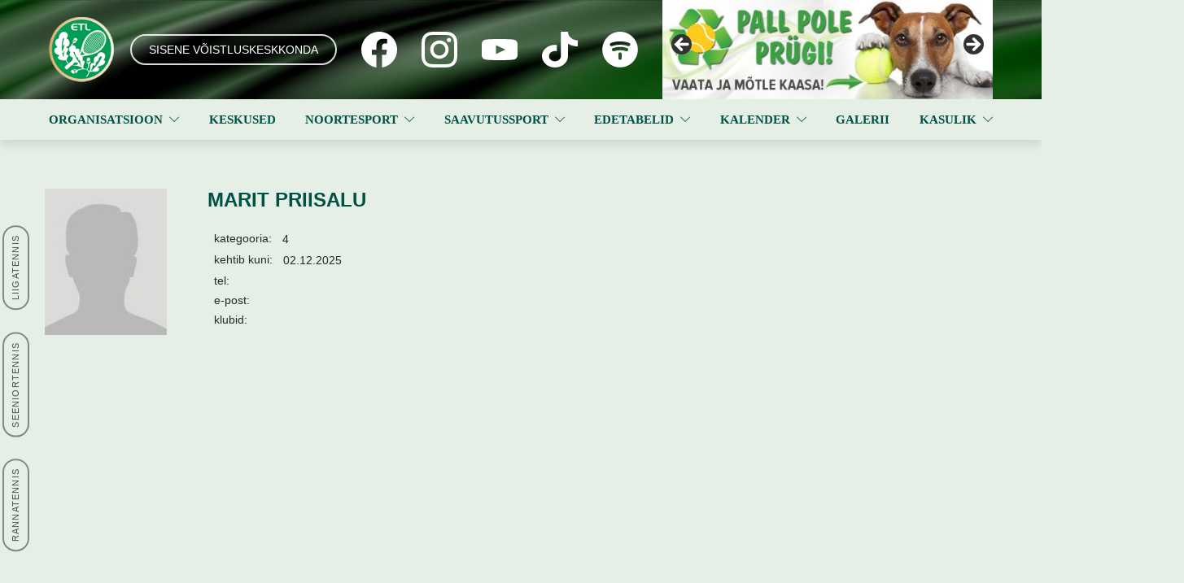

--- FILE ---
content_type: text/html; charset=UTF-8
request_url: https://tennis.ee/treener/marit-priisalu/
body_size: 16186
content:
<!DOCTYPE html>
<html lang="et">
<head>
	<meta charset="UTF-8">

			<meta name="viewport" content="width=device-width, initial-scale=1">
	
						<link rel="icon" type="image/png" href="//tennis.ee/wp-content/uploads/2020/05/favicon.png">
			
	<link rel="stylesheet" href="https://tennis.ee/wp-content/themes/jevelin-3-custom/css/custom.css" type="text/css" />

	<title>Marit Priisalu &#8211; Eesti Tennise Liit</title>
<meta name='robots' content='max-image-preview:large' />
<link rel="alternate" type="application/rss+xml" title="Eesti Tennise Liit &raquo; RSS" href="https://tennis.ee/feed/" />
<link rel="alternate" type="application/rss+xml" title="Eesti Tennise Liit &raquo; Kommentaaride RSS" href="https://tennis.ee/comments/feed/" />
<link rel="alternate" title="oEmbed (JSON)" type="application/json+oembed" href="https://tennis.ee/wp-json/oembed/1.0/embed?url=https%3A%2F%2Ftennis.ee%2Ftreener%2Fmarit-priisalu%2F" />
<link rel="alternate" title="oEmbed (XML)" type="text/xml+oembed" href="https://tennis.ee/wp-json/oembed/1.0/embed?url=https%3A%2F%2Ftennis.ee%2Ftreener%2Fmarit-priisalu%2F&#038;format=xml" />
		<style>
			.lazyload,
			.lazyloading {
				max-width: 100%;
			}
		</style>
		<style id='wp-img-auto-sizes-contain-inline-css' type='text/css'>
img:is([sizes=auto i],[sizes^="auto," i]){contain-intrinsic-size:3000px 1500px}
/*# sourceURL=wp-img-auto-sizes-contain-inline-css */
</style>
<style id='wp-emoji-styles-inline-css' type='text/css'>

	img.wp-smiley, img.emoji {
		display: inline !important;
		border: none !important;
		box-shadow: none !important;
		height: 1em !important;
		width: 1em !important;
		margin: 0 0.07em !important;
		vertical-align: -0.1em !important;
		background: none !important;
		padding: 0 !important;
	}
/*# sourceURL=wp-emoji-styles-inline-css */
</style>
<style id='wp-block-library-inline-css' type='text/css'>
:root{--wp-block-synced-color:#7a00df;--wp-block-synced-color--rgb:122,0,223;--wp-bound-block-color:var(--wp-block-synced-color);--wp-editor-canvas-background:#ddd;--wp-admin-theme-color:#007cba;--wp-admin-theme-color--rgb:0,124,186;--wp-admin-theme-color-darker-10:#006ba1;--wp-admin-theme-color-darker-10--rgb:0,107,160.5;--wp-admin-theme-color-darker-20:#005a87;--wp-admin-theme-color-darker-20--rgb:0,90,135;--wp-admin-border-width-focus:2px}@media (min-resolution:192dpi){:root{--wp-admin-border-width-focus:1.5px}}.wp-element-button{cursor:pointer}:root .has-very-light-gray-background-color{background-color:#eee}:root .has-very-dark-gray-background-color{background-color:#313131}:root .has-very-light-gray-color{color:#eee}:root .has-very-dark-gray-color{color:#313131}:root .has-vivid-green-cyan-to-vivid-cyan-blue-gradient-background{background:linear-gradient(135deg,#00d084,#0693e3)}:root .has-purple-crush-gradient-background{background:linear-gradient(135deg,#34e2e4,#4721fb 50%,#ab1dfe)}:root .has-hazy-dawn-gradient-background{background:linear-gradient(135deg,#faaca8,#dad0ec)}:root .has-subdued-olive-gradient-background{background:linear-gradient(135deg,#fafae1,#67a671)}:root .has-atomic-cream-gradient-background{background:linear-gradient(135deg,#fdd79a,#004a59)}:root .has-nightshade-gradient-background{background:linear-gradient(135deg,#330968,#31cdcf)}:root .has-midnight-gradient-background{background:linear-gradient(135deg,#020381,#2874fc)}:root{--wp--preset--font-size--normal:16px;--wp--preset--font-size--huge:42px}.has-regular-font-size{font-size:1em}.has-larger-font-size{font-size:2.625em}.has-normal-font-size{font-size:var(--wp--preset--font-size--normal)}.has-huge-font-size{font-size:var(--wp--preset--font-size--huge)}.has-text-align-center{text-align:center}.has-text-align-left{text-align:left}.has-text-align-right{text-align:right}.has-fit-text{white-space:nowrap!important}#end-resizable-editor-section{display:none}.aligncenter{clear:both}.items-justified-left{justify-content:flex-start}.items-justified-center{justify-content:center}.items-justified-right{justify-content:flex-end}.items-justified-space-between{justify-content:space-between}.screen-reader-text{border:0;clip-path:inset(50%);height:1px;margin:-1px;overflow:hidden;padding:0;position:absolute;width:1px;word-wrap:normal!important}.screen-reader-text:focus{background-color:#ddd;clip-path:none;color:#444;display:block;font-size:1em;height:auto;left:5px;line-height:normal;padding:15px 23px 14px;text-decoration:none;top:5px;width:auto;z-index:100000}html :where(.has-border-color){border-style:solid}html :where([style*=border-top-color]){border-top-style:solid}html :where([style*=border-right-color]){border-right-style:solid}html :where([style*=border-bottom-color]){border-bottom-style:solid}html :where([style*=border-left-color]){border-left-style:solid}html :where([style*=border-width]){border-style:solid}html :where([style*=border-top-width]){border-top-style:solid}html :where([style*=border-right-width]){border-right-style:solid}html :where([style*=border-bottom-width]){border-bottom-style:solid}html :where([style*=border-left-width]){border-left-style:solid}html :where(img[class*=wp-image-]){height:auto;max-width:100%}:where(figure){margin:0 0 1em}html :where(.is-position-sticky){--wp-admin--admin-bar--position-offset:var(--wp-admin--admin-bar--height,0px)}@media screen and (max-width:600px){html :where(.is-position-sticky){--wp-admin--admin-bar--position-offset:0px}}

/*# sourceURL=wp-block-library-inline-css */
</style><style id='global-styles-inline-css' type='text/css'>
:root{--wp--preset--aspect-ratio--square: 1;--wp--preset--aspect-ratio--4-3: 4/3;--wp--preset--aspect-ratio--3-4: 3/4;--wp--preset--aspect-ratio--3-2: 3/2;--wp--preset--aspect-ratio--2-3: 2/3;--wp--preset--aspect-ratio--16-9: 16/9;--wp--preset--aspect-ratio--9-16: 9/16;--wp--preset--color--black: #000000;--wp--preset--color--cyan-bluish-gray: #abb8c3;--wp--preset--color--white: #ffffff;--wp--preset--color--pale-pink: #f78da7;--wp--preset--color--vivid-red: #cf2e2e;--wp--preset--color--luminous-vivid-orange: #ff6900;--wp--preset--color--luminous-vivid-amber: #fcb900;--wp--preset--color--light-green-cyan: #7bdcb5;--wp--preset--color--vivid-green-cyan: #00d084;--wp--preset--color--pale-cyan-blue: #8ed1fc;--wp--preset--color--vivid-cyan-blue: #0693e3;--wp--preset--color--vivid-purple: #9b51e0;--wp--preset--gradient--vivid-cyan-blue-to-vivid-purple: linear-gradient(135deg,rgb(6,147,227) 0%,rgb(155,81,224) 100%);--wp--preset--gradient--light-green-cyan-to-vivid-green-cyan: linear-gradient(135deg,rgb(122,220,180) 0%,rgb(0,208,130) 100%);--wp--preset--gradient--luminous-vivid-amber-to-luminous-vivid-orange: linear-gradient(135deg,rgb(252,185,0) 0%,rgb(255,105,0) 100%);--wp--preset--gradient--luminous-vivid-orange-to-vivid-red: linear-gradient(135deg,rgb(255,105,0) 0%,rgb(207,46,46) 100%);--wp--preset--gradient--very-light-gray-to-cyan-bluish-gray: linear-gradient(135deg,rgb(238,238,238) 0%,rgb(169,184,195) 100%);--wp--preset--gradient--cool-to-warm-spectrum: linear-gradient(135deg,rgb(74,234,220) 0%,rgb(151,120,209) 20%,rgb(207,42,186) 40%,rgb(238,44,130) 60%,rgb(251,105,98) 80%,rgb(254,248,76) 100%);--wp--preset--gradient--blush-light-purple: linear-gradient(135deg,rgb(255,206,236) 0%,rgb(152,150,240) 100%);--wp--preset--gradient--blush-bordeaux: linear-gradient(135deg,rgb(254,205,165) 0%,rgb(254,45,45) 50%,rgb(107,0,62) 100%);--wp--preset--gradient--luminous-dusk: linear-gradient(135deg,rgb(255,203,112) 0%,rgb(199,81,192) 50%,rgb(65,88,208) 100%);--wp--preset--gradient--pale-ocean: linear-gradient(135deg,rgb(255,245,203) 0%,rgb(182,227,212) 50%,rgb(51,167,181) 100%);--wp--preset--gradient--electric-grass: linear-gradient(135deg,rgb(202,248,128) 0%,rgb(113,206,126) 100%);--wp--preset--gradient--midnight: linear-gradient(135deg,rgb(2,3,129) 0%,rgb(40,116,252) 100%);--wp--preset--font-size--small: 13px;--wp--preset--font-size--medium: 20px;--wp--preset--font-size--large: 36px;--wp--preset--font-size--x-large: 42px;--wp--preset--spacing--20: 0.44rem;--wp--preset--spacing--30: 0.67rem;--wp--preset--spacing--40: 1rem;--wp--preset--spacing--50: 1.5rem;--wp--preset--spacing--60: 2.25rem;--wp--preset--spacing--70: 3.38rem;--wp--preset--spacing--80: 5.06rem;--wp--preset--shadow--natural: 6px 6px 9px rgba(0, 0, 0, 0.2);--wp--preset--shadow--deep: 12px 12px 50px rgba(0, 0, 0, 0.4);--wp--preset--shadow--sharp: 6px 6px 0px rgba(0, 0, 0, 0.2);--wp--preset--shadow--outlined: 6px 6px 0px -3px rgb(255, 255, 255), 6px 6px rgb(0, 0, 0);--wp--preset--shadow--crisp: 6px 6px 0px rgb(0, 0, 0);}:where(.is-layout-flex){gap: 0.5em;}:where(.is-layout-grid){gap: 0.5em;}body .is-layout-flex{display: flex;}.is-layout-flex{flex-wrap: wrap;align-items: center;}.is-layout-flex > :is(*, div){margin: 0;}body .is-layout-grid{display: grid;}.is-layout-grid > :is(*, div){margin: 0;}:where(.wp-block-columns.is-layout-flex){gap: 2em;}:where(.wp-block-columns.is-layout-grid){gap: 2em;}:where(.wp-block-post-template.is-layout-flex){gap: 1.25em;}:where(.wp-block-post-template.is-layout-grid){gap: 1.25em;}.has-black-color{color: var(--wp--preset--color--black) !important;}.has-cyan-bluish-gray-color{color: var(--wp--preset--color--cyan-bluish-gray) !important;}.has-white-color{color: var(--wp--preset--color--white) !important;}.has-pale-pink-color{color: var(--wp--preset--color--pale-pink) !important;}.has-vivid-red-color{color: var(--wp--preset--color--vivid-red) !important;}.has-luminous-vivid-orange-color{color: var(--wp--preset--color--luminous-vivid-orange) !important;}.has-luminous-vivid-amber-color{color: var(--wp--preset--color--luminous-vivid-amber) !important;}.has-light-green-cyan-color{color: var(--wp--preset--color--light-green-cyan) !important;}.has-vivid-green-cyan-color{color: var(--wp--preset--color--vivid-green-cyan) !important;}.has-pale-cyan-blue-color{color: var(--wp--preset--color--pale-cyan-blue) !important;}.has-vivid-cyan-blue-color{color: var(--wp--preset--color--vivid-cyan-blue) !important;}.has-vivid-purple-color{color: var(--wp--preset--color--vivid-purple) !important;}.has-black-background-color{background-color: var(--wp--preset--color--black) !important;}.has-cyan-bluish-gray-background-color{background-color: var(--wp--preset--color--cyan-bluish-gray) !important;}.has-white-background-color{background-color: var(--wp--preset--color--white) !important;}.has-pale-pink-background-color{background-color: var(--wp--preset--color--pale-pink) !important;}.has-vivid-red-background-color{background-color: var(--wp--preset--color--vivid-red) !important;}.has-luminous-vivid-orange-background-color{background-color: var(--wp--preset--color--luminous-vivid-orange) !important;}.has-luminous-vivid-amber-background-color{background-color: var(--wp--preset--color--luminous-vivid-amber) !important;}.has-light-green-cyan-background-color{background-color: var(--wp--preset--color--light-green-cyan) !important;}.has-vivid-green-cyan-background-color{background-color: var(--wp--preset--color--vivid-green-cyan) !important;}.has-pale-cyan-blue-background-color{background-color: var(--wp--preset--color--pale-cyan-blue) !important;}.has-vivid-cyan-blue-background-color{background-color: var(--wp--preset--color--vivid-cyan-blue) !important;}.has-vivid-purple-background-color{background-color: var(--wp--preset--color--vivid-purple) !important;}.has-black-border-color{border-color: var(--wp--preset--color--black) !important;}.has-cyan-bluish-gray-border-color{border-color: var(--wp--preset--color--cyan-bluish-gray) !important;}.has-white-border-color{border-color: var(--wp--preset--color--white) !important;}.has-pale-pink-border-color{border-color: var(--wp--preset--color--pale-pink) !important;}.has-vivid-red-border-color{border-color: var(--wp--preset--color--vivid-red) !important;}.has-luminous-vivid-orange-border-color{border-color: var(--wp--preset--color--luminous-vivid-orange) !important;}.has-luminous-vivid-amber-border-color{border-color: var(--wp--preset--color--luminous-vivid-amber) !important;}.has-light-green-cyan-border-color{border-color: var(--wp--preset--color--light-green-cyan) !important;}.has-vivid-green-cyan-border-color{border-color: var(--wp--preset--color--vivid-green-cyan) !important;}.has-pale-cyan-blue-border-color{border-color: var(--wp--preset--color--pale-cyan-blue) !important;}.has-vivid-cyan-blue-border-color{border-color: var(--wp--preset--color--vivid-cyan-blue) !important;}.has-vivid-purple-border-color{border-color: var(--wp--preset--color--vivid-purple) !important;}.has-vivid-cyan-blue-to-vivid-purple-gradient-background{background: var(--wp--preset--gradient--vivid-cyan-blue-to-vivid-purple) !important;}.has-light-green-cyan-to-vivid-green-cyan-gradient-background{background: var(--wp--preset--gradient--light-green-cyan-to-vivid-green-cyan) !important;}.has-luminous-vivid-amber-to-luminous-vivid-orange-gradient-background{background: var(--wp--preset--gradient--luminous-vivid-amber-to-luminous-vivid-orange) !important;}.has-luminous-vivid-orange-to-vivid-red-gradient-background{background: var(--wp--preset--gradient--luminous-vivid-orange-to-vivid-red) !important;}.has-very-light-gray-to-cyan-bluish-gray-gradient-background{background: var(--wp--preset--gradient--very-light-gray-to-cyan-bluish-gray) !important;}.has-cool-to-warm-spectrum-gradient-background{background: var(--wp--preset--gradient--cool-to-warm-spectrum) !important;}.has-blush-light-purple-gradient-background{background: var(--wp--preset--gradient--blush-light-purple) !important;}.has-blush-bordeaux-gradient-background{background: var(--wp--preset--gradient--blush-bordeaux) !important;}.has-luminous-dusk-gradient-background{background: var(--wp--preset--gradient--luminous-dusk) !important;}.has-pale-ocean-gradient-background{background: var(--wp--preset--gradient--pale-ocean) !important;}.has-electric-grass-gradient-background{background: var(--wp--preset--gradient--electric-grass) !important;}.has-midnight-gradient-background{background: var(--wp--preset--gradient--midnight) !important;}.has-small-font-size{font-size: var(--wp--preset--font-size--small) !important;}.has-medium-font-size{font-size: var(--wp--preset--font-size--medium) !important;}.has-large-font-size{font-size: var(--wp--preset--font-size--large) !important;}.has-x-large-font-size{font-size: var(--wp--preset--font-size--x-large) !important;}
/*# sourceURL=global-styles-inline-css */
</style>

<style id='classic-theme-styles-inline-css' type='text/css'>
/*! This file is auto-generated */
.wp-block-button__link{color:#fff;background-color:#32373c;border-radius:9999px;box-shadow:none;text-decoration:none;padding:calc(.667em + 2px) calc(1.333em + 2px);font-size:1.125em}.wp-block-file__button{background:#32373c;color:#fff;text-decoration:none}
/*# sourceURL=/wp-includes/css/classic-themes.min.css */
</style>
<link rel='stylesheet' id='contact-form-7-css' href='https://tennis.ee/wp-content/plugins/contact-form-7/includes/css/styles.css?ver=6.1.4' type='text/css' media='all' />
<link rel='stylesheet' id='bwg_fonts-css' href='https://tennis.ee/wp-content/plugins/photo-gallery/css/bwg-fonts/fonts.css?ver=0.0.1' type='text/css' media='all' />
<link rel='stylesheet' id='sumoselect-css' href='https://tennis.ee/wp-content/plugins/photo-gallery/css/sumoselect.min.css?ver=3.0.3' type='text/css' media='all' />
<link rel='stylesheet' id='mCustomScrollbar-css' href='https://tennis.ee/wp-content/plugins/photo-gallery/css/jquery.mCustomScrollbar.min.css?ver=2.5.53' type='text/css' media='all' />
<link rel='stylesheet' id='bwg_googlefonts-css' href='https://fonts.googleapis.com/css?family=Ubuntu&#038;subset=greek,latin,greek-ext,vietnamese,cyrillic-ext,latin-ext,cyrillic' type='text/css' media='all' />
<link rel='stylesheet' id='bwg_frontend-css' href='https://tennis.ee/wp-content/plugins/photo-gallery/css/styles.min.css?ver=2.5.53' type='text/css' media='all' />
<link rel='stylesheet' id='fw-ext-builder-frontend-grid-css' href='https://tennis.ee/wp-content/plugins/unyson/framework/extensions/builder/static/css/frontend-grid.css?ver=1.2.12' type='text/css' media='all' />
<link rel='stylesheet' id='fw-ext-forms-default-styles-css' href='https://tennis.ee/wp-content/plugins/unyson/framework/extensions/forms/static/css/frontend.css?ver=2.7.31' type='text/css' media='all' />
<link rel='stylesheet' id='font-awesome-css' href='https://tennis.ee/wp-content/plugins/unyson/framework/static/libs/font-awesome/css/font-awesome.min.css?ver=2.7.31' type='text/css' media='all' />
<link rel='stylesheet' id='bootstrap-css' href='https://tennis.ee/wp-content/themes/jevelin-3-custom/css/plugins/bootstrap.min.css?ver=3.3.4' type='text/css' media='all' />
<link rel='stylesheet' id='jevelin-plugins-css' href='https://tennis.ee/wp-content/themes/jevelin-3-custom/css/plugins.css?ver=6.9' type='text/css' media='all' />
<link rel='stylesheet' id='jevelin-shortcodes-css' href='https://tennis.ee/wp-content/themes/jevelin-3-custom/css/shortcodes.css?ver=6.9' type='text/css' media='all' />
<link rel='stylesheet' id='jevelin-styles-css' href='https://tennis.ee/wp-content/themes/jevelin-3-custom/style.css?ver=6.9' type='text/css' media='all' />
<link rel='stylesheet' id='jevelin-responsive-css' href='https://tennis.ee/wp-content/themes/jevelin-3-custom/css/responsive.css?ver=6.9' type='text/css' media='all' />
<style id='jevelin-responsive-inline-css' type='text/css'>
.cf7-required:after,.woocommerce ul.products li.product a h3:hover,.woocommerce ul.products li.product ins,.post-title h2:hover,.sh-team:hover .sh-team-role,.sh-team-style4 .sh-team-role,.sh-team-style4 .sh-team-icon:hover i,.sh-header-search-submit,.woocommerce .woocommerce-tabs li.active a,.woocommerce .required,.sh-recent-products .woocommerce .star-rating span::before,.woocommerce .woocomerce-styling .star-rating span::before,.woocommerce div.product p.price,.woocomerce-styling li.product .amount,.post-format-icon,.sh-accent-color,.sh-blog-tag-item:hover h6,ul.page-numbers a:hover,.sh-portfolio-single-info-item i,.sh-filter-item.active,.sh-filter-item:hover,.sh-nav .sh-nav-cart li.menu-item-cart .mini_cart_item .amount,.sh-pricing-button-style3,#sidebar a:not(.sh-social-widgets-item):hover,.logged-in-as a:hover,.woocommerce table.shop_table.cart a:hover,.wrap-forms sup:before,.sh-comment-date a:hover,.reply a.comment-edit-link,.comment-respond #cancel-comment-reply-link,.sh-portfolio-title:hover,.sh-portfolio-single-related-mini h5:hover,.sh-header-top-10 .header-contacts-details-large-icon i,.sh-unyson-frontend-test.active,.plyr--full-ui input[type=range] {color: rgba(0,81,69,0.49)!important;}.woocommerce p.stars.selected a:not(.active),.woocommerce p.stars.selected a.active,.sh-dropcaps-full-square,.sh-dropcaps-full-square-border,.masonry2 .post-content-container a.post-meta-comments:hover,.sh-header-builder-edit:hover {background-color: rgba(0,81,69,0.49);}.contact-form input[type="submit"],.sh-back-to-top:hover,.sh-dropcaps-full-square-tale,.sh-404-button,.woocommerce .wc-forward,.woocommerce .checkout-button,.woocommerce div.product form.cart button,.woocommerce .button:not(.add_to_cart_button),.sh-blog-tag-item,.sh-comments .submit,.sh-sidebar-search-active .search-field,.sh-nav .sh-nav-cart .buttons a.checkout,ul.page-numbers .current,ul.page-numbers .current:hover,.post-background,.post-item .post-category .post-category-list,.cart-icon span,.comment-input-required,.widget_tag_cloud a:hover,.widget_product_tag_cloud a:hover,.woocommerce #respond input#submit,.sh-portfolio-overlay1-bar,.sh-pricing-button-style4,.sh-pricing-button-style11,.sh-revslider-button2,.sh-portfolio-default2 .sh-portfolio-title,.sh-recent-posts-widgets-count,.sh-filter-item.active:after,.blog-style-largedate .post-comments,.sh-video-player-style1 .sh-video-player-image-play,.sh-video-player-style2 .sh-video-player-image-play:hover,.sh-video-player-style2 .sh-video-player-image-play:focus,.woocommerce .woocommerce-tabs li a:after,.sh-image-gallery .slick-dots li.slick-active button,.sh-recent-posts-carousel .slick-dots li.slick-active button,.sh-recent-products-carousel .slick-dots li.slick-active button,.sh-settings-container-bar .sh-progress-status-value,.post-password-form input[type="submit"],.wpcf7-form .wpcf7-submit,.sh-portfolio-filter-style3 .sh-filter-item.active .sh-filter-item-content,.sh-portfolio-filter-style4 .sh-filter-item:hover .sh-filter-item-content,.sh-woocommerce-categories-count,.sh-woocommerce-products-style2 .woocommerce ul.products li.product .add_to_cart_button:hover,.woocomerce-styling.sh-woocommerce-products-style2 ul.products li.product .add_to_cart_button:hover,.sh-icon-group-style2 .sh-icon-group-item:hover,.sh-text-background,.plyr--audio .plyr__control.plyr__tab-focus,.plyr--audio .plyr__control:hover,.plyr--audio .plyr__control[aria-expanded=true] {background-color: rgba(0,81,69,0.49)!important;}.sh-cf7-style4 form input:not(.wpcf7-submit):focus {border-bottom-color: rgba(0,81,69,0.49);}::selection {background-color: rgba(0,81,69,0.49)!important;color: #fff;}::-moz-selection {background-color: rgba(0,81,69,0.49)!important;color: #fff;}.woocommerce .woocommerce-tabs li.active a {border-bottom-color: rgba(0,81,69,0.49)!important;}#header-quote,.sh-dropcaps-full-square-tale:after,.sh-blog-tag-item:after,.widget_tag_cloud a:hover:after,.widget_product_tag_cloud a:hover:after {border-left-color: rgba(0,81,69,0.49)!important;}.cart-icon .cart-icon-triangle-color {border-right-color: rgba(0,81,69,0.49)!important;}.sh-back-to-top:hover,.widget_price_filter .ui-slider .ui-slider-handle,.sh-sidebar-search-active .search-field:hover,.sh-sidebar-search-active .search-field:focus,.sh-cf7-style2 form p input:not(.wpcf7-submit):focus,.sh-cf7-style2 form p textarea:focus {border-color: rgba(0,81,69,0.49)!important;}.post-item .post-category .arrow-right {border-left-color: rgba(0,81,69,0.49);}.woocommerce .wc-forward:hover,.woocommerce .button:not(.add_to_cart_button):hover,.woocommerce .checkout-button:hover,.woocommerce #respond input#submit:hover,.contact-form input[type="submit"]:hover,.wpcf7-form .wpcf7-submit:hover,.sh-video-player-image-play:hover,.sh-404-button:hover,.post-password-form input[type="submit"],.sh-pricing-button-style11:hover,.sh-revslider-button2.spacing-animation:not(.inverted):hover {background-color: rgba(0,81,69,0.86)!important;}.sh-cf7-unyson form .wpcf7-submit {background-size: 200% auto;background-image: linear-gradient(to right, rgba(0,81,69,0.49) , rgba(0,81,69,0.86), rgba(0,81,69,0.86));}.sh-mini-overlay-container,.sh-portfolio-overlay-info-box,.sh-portfolio-overlay-bottom .sh-portfolio-icon,.sh-portfolio-overlay-bottom .sh-portfolio-text,.sh-portfolio-overlay2-bar,.sh-portfolio-overlay2-data,.sh-portfolio-overlay3-data {background-color: rgba(0,81,69,0.49)!important;}.widget_price_filter .ui-slider .ui-slider-range {background-color: rgba(0,81,69,0.49)!important;}.sh-team-social-overlay2 .sh-team-image:hover .sh-team-overlay2,.sh-overlay-style1,.sh-portfolio-overlay4 {background-color: rgba(0,81,69,0.49)!important;}.sh-header .sh-nav > .current_page_item > a,.sh-header .sh-nav > .current-menu-ancestor > a,.sh-header .sh-nav > .current-menu-item > a,.sh-header-left-side .sh-nav > .current_page_item > a {color: #ffffff!important;}.sh-popover-mini:not(.sh-popover-mini-dark) {background-color: rgba(0,81,69,0.49);}.sh-popover-mini:not(.sh-popover-mini-dark):before {border-color: transparent transparent rgba(0,81,69,0.49) rgba(0,81,69,0.49)!important;}.sh-footer .sh-footer-widgets a:hover,.sh-footer .sh-footer-widgets li a:hover,.sh-footer .sh-footer-widgets h6:hover {color: #005145;}
/*# sourceURL=jevelin-responsive-inline-css */
</style>
<link rel='stylesheet' id='jevelin-ie-css' href='https://tennis.ee/wp-content/themes/jevelin-3-custom/css/ie.css?ver=6.9' type='text/css' media='all' />
<link rel='stylesheet' id='jevelin-theme-settings-css' href='https://tennis.ee/wp-content/uploads/jevelin-dynamic-styles.css?ver=337319512' type='text/css' media='all' />
<link rel='stylesheet' id='plyr-css' href='https://tennis.ee/wp-content/themes/jevelin-3-custom/css/plugins/plyr.css?ver=6.9' type='text/css' media='all' />
<script type="text/javascript" src="https://tennis.ee/wp-includes/js/jquery/jquery.min.js?ver=3.7.1" id="jquery-core-js"></script>
<script type="text/javascript" src="https://tennis.ee/wp-includes/js/jquery/jquery-migrate.min.js?ver=3.4.1" id="jquery-migrate-js"></script>
<script type="text/javascript" src="https://tennis.ee/wp-content/plugins/photo-gallery/js/jquery.sumoselect.min.js?ver=3.0.3" id="sumoselect-js"></script>
<script type="text/javascript" src="https://tennis.ee/wp-content/plugins/photo-gallery/js/jquery.mobile.min.js?ver=1.3.2" id="jquery-mobile-js"></script>
<script type="text/javascript" src="https://tennis.ee/wp-content/plugins/photo-gallery/js/jquery.mCustomScrollbar.concat.min.js?ver=2.5.53" id="mCustomScrollbar-js"></script>
<script type="text/javascript" src="https://tennis.ee/wp-content/plugins/photo-gallery/js/jquery.fullscreen-0.4.1.min.js?ver=0.4.1" id="jquery-fullscreen-js"></script>
<script type="text/javascript" id="bwg_frontend-js-extra">
/* <![CDATA[ */
var bwg_objectsL10n = {"bwg_field_required":"field is required.","bwg_mail_validation":"See ei ole kehtiv e-posti aadress.","bwg_search_result":"Puuduvad pildid Teie otsingukriteeriumitele.","bwg_select_tag":"Select Tag","bwg_order_by":"Order By","bwg_search":"Otsi","bwg_show_ecommerce":"Show Ecommerce","bwg_hide_ecommerce":"Hide Ecommerce","bwg_show_comments":"N\u00e4ita Kommentaarid","bwg_hide_comments":"Peida kommentaarid","bwg_restore":"Taasta","bwg_maximize":"Maksimeerida","bwg_fullscreen":"Fullscreen","bwg_exit_fullscreen":"Exit Fullscreen","bwg_search_tag":"SEARCH...","bwg_tag_no_match":"No tags found","bwg_all_tags_selected":"All tags selected","bwg_tags_selected":"tags selected","play":"Esita","pause":"Paus","is_pro":"1","bwg_play":"Esita","bwg_pause":"Paus","bwg_hide_info":"Peida info","bwg_show_info":"N\u00e4ita info. ","bwg_hide_rating":"Peida hinnang","bwg_show_rating":"N\u00e4ita hinnang","ok":"Ok","cancel":"Cancel","select_all":"Select all","lazy_load":"0","lazy_loader":"https://tennis.ee/wp-content/plugins/photo-gallery/images/ajax_loader.png","front_ajax":"0"};
//# sourceURL=bwg_frontend-js-extra
/* ]]> */
</script>
<script type="text/javascript" src="https://tennis.ee/wp-content/plugins/photo-gallery/js/scripts.min.js?ver=2.5.53" id="bwg_frontend-js"></script>
<script type="text/javascript" src="https://tennis.ee/wp-content/themes/jevelin-3-custom/js/plugins.js?ver=6.9" id="jevelin-plugins-js"></script>
<script type="text/javascript" id="jevelin-scripts-js-extra">
/* <![CDATA[ */
var jevelin_loadmore_posts = {"ajax_url":"https://tennis.ee/wp-admin/admin-ajax.php"};
var jevelin = {"page_loader":"0","notice":"","header_animation_dropdown_delay":"500","header_animation_dropdown":"easeOutQuint","header_animation_dropdown_speed":"300","lightbox_opacity":"0.88","lightbox_transition":"elastic","lightbox_window_max_width":"1200","lightbox_window_max_height":"1200","lightbox_window_size":"0.8","page_numbers_prev":"Previous","page_numbers_next":"Next","rtl_support":"","footer_parallax":"1","one_pager":"1","wc_lightbox":"jevelin","quantity_button":"on"};
//# sourceURL=jevelin-scripts-js-extra
/* ]]> */
</script>
<script type="text/javascript" src="https://tennis.ee/wp-content/themes/jevelin-3-custom/js/scripts.js?ver=6.9" id="jevelin-scripts-js"></script>
<script type="text/javascript" src="https://tennis.ee/wp-content/themes/jevelin-3-custom/js/plugins/plyr.min.js?ver=6.9" id="plyr-js"></script>
<link rel="https://api.w.org/" href="https://tennis.ee/wp-json/" /><link rel="alternate" title="JSON" type="application/json" href="https://tennis.ee/wp-json/wp/v2/treener/10695" /><link rel="EditURI" type="application/rsd+xml" title="RSD" href="https://tennis.ee/xmlrpc.php?rsd" />
<meta name="generator" content="WordPress 6.9" />
<link rel="canonical" href="https://tennis.ee/treener/marit-priisalu/" />
<link rel='shortlink' href='https://tennis.ee/?p=10695' />
<style type="text/css">
.feedzy-rss-link-icon:after {
	content: url("https://tennis.ee/wp-content/plugins/feedzy-rss-feeds/img/external-link.png");
	margin-left: 3px;
}
</style>
				<script>
			document.documentElement.className = document.documentElement.className.replace('no-js', 'js');
		</script>
				<style>
			.no-js img.lazyload {
				display: none;
			}

			figure.wp-block-image img.lazyloading {
				min-width: 150px;
			}

			.lazyload,
			.lazyloading {
				--smush-placeholder-width: 100px;
				--smush-placeholder-aspect-ratio: 1/1;
				width: var(--smush-image-width, var(--smush-placeholder-width)) !important;
				aspect-ratio: var(--smush-image-aspect-ratio, var(--smush-placeholder-aspect-ratio)) !important;
			}

						.lazyload, .lazyloading {
				opacity: 0;
			}

			.lazyloaded {
				opacity: 1;
				transition: opacity 400ms;
				transition-delay: 0ms;
			}

					</style>
		<!-- Global site tag (gtag.js) - Google Analytics -->
<script async src="https://www.googletagmanager.com/gtag/js?id=G-QRB9459PTP"></script>
<script>
  window.dataLayer = window.dataLayer || [];
  function gtag(){dataLayer.push(arguments);}
  gtag('js', new Date());

  gtag('config', 'G-QRB9459PTP');
</script>
			<link rel='stylesheet' id='metaslider-flex-slider-css' href='https://tennis.ee/wp-content/plugins/ml-slider/assets/sliders/flexslider/flexslider.css?ver=3.103.0' type='text/css' media='all' property='stylesheet' />
<link rel='stylesheet' id='metaslider-public-css' href='https://tennis.ee/wp-content/plugins/ml-slider/assets/metaslider/public.css?ver=3.103.0' type='text/css' media='all' property='stylesheet' />
<style id='metaslider-public-inline-css' type='text/css'>
@media only screen and (max-width: 767px) { .hide-arrows-smartphone .flex-direction-nav, .hide-navigation-smartphone .flex-control-paging, .hide-navigation-smartphone .flex-control-nav, .hide-navigation-smartphone .filmstrip, .hide-slideshow-smartphone, .metaslider-hidden-content.hide-smartphone{ display: none!important; }}@media only screen and (min-width : 768px) and (max-width: 1023px) { .hide-arrows-tablet .flex-direction-nav, .hide-navigation-tablet .flex-control-paging, .hide-navigation-tablet .flex-control-nav, .hide-navigation-tablet .filmstrip, .hide-slideshow-tablet, .metaslider-hidden-content.hide-tablet{ display: none!important; }}@media only screen and (min-width : 1024px) and (max-width: 1439px) { .hide-arrows-laptop .flex-direction-nav, .hide-navigation-laptop .flex-control-paging, .hide-navigation-laptop .flex-control-nav, .hide-navigation-laptop .filmstrip, .hide-slideshow-laptop, .metaslider-hidden-content.hide-laptop{ display: none!important; }}@media only screen and (min-width : 1440px) { .hide-arrows-desktop .flex-direction-nav, .hide-navigation-desktop .flex-control-paging, .hide-navigation-desktop .flex-control-nav, .hide-navigation-desktop .filmstrip, .hide-slideshow-desktop, .metaslider-hidden-content.hide-desktop{ display: none!important; }}
/*# sourceURL=metaslider-public-inline-css */
</style>
</head>
<body class="wp-singular treener-template-default single single-treener postid-10695 wp-theme-jevelin-3-custom metaslider-plugin singular sh-header-mobile-spacing-compact sh-body-header-sticky sh-footer-parallax sh-blog-style2 carousel-dot-style1 carousel-dot-spacing-5px carousel-dot-size-standard">


	
		<!-- left sticky -->
			<div class="fixed left socialblock">
			<div class="flex-wrapp">
				<div class="links">
					
											<span class="button-social">
							<a href="https://liigatennis.ee/" target="_blank">LIIGATENNIS</a>
						</span>
										
											<span class="button-social">
							<a href="https://tennis.ee/seeniortennis/" target="_blank">SEENIORTENNIS</a>
						</span>
					
											<span class="button-social">
							<a href="https://tennis.ee/rannatennise-toimkond/" target="_blank">RANNATENNIS</a>
						</span>
					
				</div>
				<div class="line"></div>
			</div>
		</div> 
	
	<!-- right sticky -->
	
	<div id="page-container" class="">
		

									
					<div role="banner" itemscope="itemscope" itemtype="http://schema.org/WPHeader">
						<header class="primary-mobile">
							
<div id="header-mobile" class="custom sh-header-mobile">
	<div class="sh-header-mobile-navigation">
		

		<div class="container">
			<div class="sh-table custom">
				<div class="sh-table-cell sh-group">

										            <div class="header-logo sh-group-equal">
                <a href="https://tennis.ee/" class="header-logo-container sh-table-small" rel="home">
                    
                        <div class="sh-table-cell">
                            <img class="sh-standard-logo lazyload" data-src="//tennis.ee/wp-content/uploads/2020/03/logo.png" alt="Eesti Tennise Liit" height="134" src="[data-uri]" style="--smush-placeholder-width: 108px; --smush-placeholder-aspect-ratio: 108/108;" />
                            <img class="sh-sticky-logo lazyload" data-src="//tennis.ee/wp-content/uploads/2020/03/logo.png" alt="Eesti Tennise Liit" height="134" src="[data-uri]" style="--smush-placeholder-width: 108px; --smush-placeholder-aspect-ratio: 108/108;" />
                            <img class="sh-light-logo lazyload" data-src="//tennis.ee/wp-content/uploads/2020/03/logo.png" alt="Eesti Tennise Liit" height="134" src="[data-uri]" style="--smush-placeholder-width: 108px; --smush-placeholder-aspect-ratio: 108/108;" />
                        </div>

                                    </a>
            </div>

    										
				</div>

				<div class="enter-tournament">
					<a href="https://etl.tournamentsoftware.com/" class="button custom-button round" target="_blank">Sisene võistluskeskkonda</a> 
				</div>

									<div class="header-mobile-social-media">
						<a href="https://www.facebook.com/EestiTennis"  target = "_blank"  class="social-media-facebook">
                <i class="icon-social-facebook"></i>
            </a><a href="https://www.instagram.com/EestiTennis"  target = "_blank"  class="social-media-instagram">
                <i class="icon-social-instagram"></i>
            </a><a href="https://www.youtube.com/channel/UC3N1E7neG5T60OUkWHv44Uw"  target = "_blank"  class="social-media-youtube">
                <i class="icon-social-youtube"></i>
            </a><a href="https://www.tiktok.com/@eestitennis"  target = "_blank"  class="social-media-pinterest">
                <i class="icon-social-pinterest"></i>
            </a><a href="https://tasku.delfi.ee/podcast/8e0105f0-cac2-11eb-8b9e-d32041ee8635"  target = "_blank"  class="social-media-wordpress">
                    <i class=""></i>
                </a><div class="sh-clear"></div>					</div>
								<div class="sh-table-cell">

										<nav id="header-navigation-mobile" class="header-standard-position">
						<div class="sh-nav-container">
							<ul class="sh-nav">

															    
        <li class="menu-item sh-nav-dropdown">
            <a>
            <div class="sh-table-full">
                <div class="sh-table-cell">
                    <span class="c-hamburger c-hamburger--htx">
                        <span>Toggle menu</span>
                    </span>
                </div>
            </div></a>
        </li>
							</ul>
						</div>
					</nav>
					
				</div>
			</div>
		</div>
	</div>

	<nav class="sh-header-mobile-dropdown">
		<div class="container sh-nav-container">
			<ul class="sh-nav-mobile"></ul>
		</div>

		<div class="container sh-nav-container">
					</div>

		
	</nav>
</div>
						</header>
						<header class="primary-desktop">
							
<div class="sh-header-height">
	<div class="sh-header sh-header-1 sh-sticky-header sh-header-megamenu-style2">
		<div class="container">
			<div class="sh-table">
				<div class="sh-table-cell sh-group">

										            <div class="header-logo sh-group-equal">
                <a href="https://tennis.ee/" class="header-logo-container sh-table-small" rel="home">
                    
                        <div class="sh-table-cell">
                            <img class="sh-standard-logo lazyload" data-src="//tennis.ee/wp-content/uploads/2020/03/logo.png" alt="Eesti Tennise Liit" height="134" src="[data-uri]" style="--smush-placeholder-width: 108px; --smush-placeholder-aspect-ratio: 108/108;" />
                            <img class="sh-sticky-logo lazyload" data-src="//tennis.ee/wp-content/uploads/2020/03/logo.png" alt="Eesti Tennise Liit" height="134" src="[data-uri]" style="--smush-placeholder-width: 108px; --smush-placeholder-aspect-ratio: 108/108;" />
                            <img class="sh-light-logo lazyload" data-src="//tennis.ee/wp-content/uploads/2020/03/logo.png" alt="Eesti Tennise Liit" height="134" src="[data-uri]" style="--smush-placeholder-width: 108px; --smush-placeholder-aspect-ratio: 108/108;" />
                        </div>

                                    </a>
            </div>

    										
					<div class="enter-tournament">
						<a href="https://etl.tournamentsoftware.com/" class="button custom-button round" target="_blank">SISENE VÕISTLUSKESKKONDA</a> 
					</div> 

					<ul class="social">
						
            <li class="menu-item sh-nav-social sh-nav-special">
                <a href="https://www.facebook.com/EestiTennis"  target = "_blank"  class="social-media-facebook">
                <i class="icon-social-facebook"></i>
            </a><a href="https://www.instagram.com/EestiTennis"  target = "_blank"  class="social-media-instagram">
                <i class="icon-social-instagram"></i>
            </a><a href="https://www.youtube.com/channel/UC3N1E7neG5T60OUkWHv44Uw"  target = "_blank"  class="social-media-youtube">
                <i class="icon-social-youtube"></i>
            </a><a href="https://www.tiktok.com/@eestitennis"  target = "_blank"  class="social-media-pinterest">
                <i class="icon-social-pinterest"></i>
            </a><a href="https://tasku.delfi.ee/podcast/8e0105f0-cac2-11eb-8b9e-d32041ee8635"  target = "_blank"  class="social-media-wordpress">
                    <i class=""></i>
                </a><div class="sh-clear"></div>
            </li>					</ul>
					
																<div class="add-banner">
															<div id="metaslider-id-8706" style="width: 100%;" class="ml-slider-3-103-0 metaslider metaslider-flex metaslider-8706 ml-slider ms-theme-default nav-hidden" role="region" aria-label="avaleht" data-height="140" data-width="465">
    <div id="metaslider_container_8706">
        <div id="metaslider_8706">
            <ul class='slides'>
                <li style="display: block; width: 100%;" class="slide-20657 ms-image " aria-roledescription="slide" data-date="2025-09-22 11:05:39" data-slide-type="image"><a href="http://pallpoleprugi.revalladies.ee/" target="_blank" aria-label="View Slide Details" class="metaslider_image_link"><img data-src="https://tennis.ee/wp-content/uploads/2024/05/Pallpoleprugi-2024-mai.jpg" height="140" width="465" alt="" class="slider-8706 slide-20657 msDefaultImage lazyload" title="Pallpoleprügi 2024 mai" src="[data-uri]" style="--smush-placeholder-width: 465px; --smush-placeholder-aspect-ratio: 465/140;" /></a></li>
                <li style="display: none; width: 100%;" class="slide-20172 ms-image " aria-roledescription="slide" data-date="2025-04-24 15:30:25" data-slide-type="image"><a href="https://eadse.ee/s%C3%B5nalonj%C3%B5ud/" target="_blank" aria-label="View Slide Details" class="metaslider_image_link"><img data-src="https://tennis.ee/wp-content/uploads/2025/04/Sonajoud-458x138.jpg" height="140" width="465" alt="" class="slider-8706 slide-20172 msDefaultImage lazyload" title="Sõnajõud" src="[data-uri]" style="--smush-placeholder-width: 465px; --smush-placeholder-aspect-ratio: 465/140;" /></a></li>
            </ul>
        </div>
        
    </div>
</div>													</div>
					
				</div>
				<div class="sh-table-cell">

										<nav id="header-navigation" class="header-standard-position">

						<!-- header sticky logo -->
						            <div class="header-logo sh-group-equal">
                <a href="https://tennis.ee/" class="header-logo-container sh-table-small" rel="home">
                    
                        <div class="sh-table-cell">
                            <img class="sh-standard-logo lazyload" data-src="//tennis.ee/wp-content/uploads/2020/03/logo.png" alt="Eesti Tennise Liit" height="134" src="[data-uri]" style="--smush-placeholder-width: 108px; --smush-placeholder-aspect-ratio: 108/108;" />
                            <img class="sh-sticky-logo lazyload" data-src="//tennis.ee/wp-content/uploads/2020/03/logo.png" alt="Eesti Tennise Liit" height="134" src="[data-uri]" style="--smush-placeholder-width: 108px; --smush-placeholder-aspect-ratio: 108/108;" />
                            <img class="sh-light-logo lazyload" data-src="//tennis.ee/wp-content/uploads/2020/03/logo.png" alt="Eesti Tennise Liit" height="134" src="[data-uri]" style="--smush-placeholder-width: 108px; --smush-placeholder-aspect-ratio: 108/108;" />
                        </div>

                                    </a>
            </div>

    
													<div class="sh-nav-container"><ul id="menu-peamenuu" class="sh-nav"><li id="menu-item-8684" class="menu-item menu-item-type-custom menu-item-object-custom menu-item-has-children menu-item-has-mega-menu menu-item-8684"><a href="#" >ORGANISATSIOON</a>
<ul class="sub-menu mega-menu-row">
	<li id="menu-item-8899" class="menu-item menu-item-type-custom menu-item-object-custom menu-item-has-children mega-menu-col menu-item-8899"><a href="#" >EESTI TENNISE LIIT</a>
	<ul class="sub-menu">
		<li id="menu-item-9259" class="menu-item menu-item-type-post_type menu-item-object-page menu-item-9259"><a href="https://tennis.ee/kontakt/" >Kontakt</a></li>
		<li id="menu-item-8898" class="menu-item menu-item-type-post_type menu-item-object-page menu-item-8898"><a href="https://tennis.ee/struktuur/" >Struktuur</a></li>
		<li id="menu-item-9019" class="menu-item menu-item-type-post_type menu-item-object-page menu-item-9019"><a href="https://tennis.ee/juhatuse-otsused/" >Juhatus</a></li>
		<li id="menu-item-9049" class="menu-item menu-item-type-post_type menu-item-object-page menu-item-9049"><a href="https://tennis.ee/eesti-tennise-liidu-uldkoosoleku-otsused/" >Üldkoosoleku otsused</a></li>
		<li id="menu-item-9258" class="menu-item menu-item-type-post_type menu-item-object-page menu-item-9258"><a href="https://tennis.ee/treenerite-kogu/" >Treenerite kogu</a></li>
		<li id="menu-item-9933" class="menu-item menu-item-type-post_type menu-item-object-page menu-item-9933"><a href="https://tennis.ee/distsiplinaarkomisjon/" >Distsiplinaarkomisjon</a></li>
		<li id="menu-item-10426" class="menu-item menu-item-type-post_type menu-item-object-page menu-item-10426"><a href="https://tennis.ee/rannatennise-toimkond/" >Rannatennis</a></li>
	</ul>
</li>
	<li id="menu-item-8900" class="menu-item menu-item-type-custom menu-item-object-custom menu-item-has-children mega-menu-col menu-item-8900"><a href="#" >KLUBID</a>
	<ul class="sub-menu">
		<li id="menu-item-9494" class="menu-item menu-item-type-post_type menu-item-object-page menu-item-9494"><a href="https://tennis.ee/klubide-kategooriad/" >ETL liikmesklubid</a></li>
		<li id="menu-item-11305" class="menu-item menu-item-type-post_type menu-item-object-page menu-item-11305"><a href="https://tennis.ee/klubide-kategooriad-2/" >Klubide kategooriad</a></li>
		<li id="menu-item-11304" class="menu-item menu-item-type-post_type menu-item-object-page menu-item-11304"><a href="https://tennis.ee/klubide-toetusprogramm-2/" >Klubide toetusprogramm</a></li>
		<li id="menu-item-12418" class="menu-item menu-item-type-custom menu-item-object-custom menu-item-12418"><a target="_blank" href="https://tennis.ee/wp-content/uploads/2025/02/Klubide-edetabel-2024.pdf" >Klubide edetabel</a></li>
	</ul>
</li>
	<li id="menu-item-8901" class="menu-item menu-item-type-custom menu-item-object-custom menu-item-has-children mega-menu-col menu-item-8901"><a href="#" >TREENERID</a>
	<ul class="sub-menu">
		<li id="menu-item-9456" class="menu-item menu-item-type-post_type menu-item-object-page menu-item-9456"><a href="https://tennis.ee/treenerid-2/" >Treenerid</a></li>
		<li id="menu-item-15671" class="menu-item menu-item-type-custom menu-item-object-custom menu-item-15671"><a href="https://tennis.ee/wp-content/uploads/2025/12/ETL-koolituskalender-2026.pdf" >Koolituskalender 2026</a></li>
		<li id="menu-item-12316" class="menu-item menu-item-type-post_type menu-item-object-page menu-item-12316"><a href="https://tennis.ee/treenerikutse-kkk/" >Treenerikutse KKK</a></li>
		<li id="menu-item-10461" class="menu-item menu-item-type-post_type menu-item-object-page menu-item-10461"><a href="https://tennis.ee/kutsekvalifikatsioon/" >Kutse taotlemine ja taastaotlemine</a></li>
		<li id="menu-item-17315" class="menu-item menu-item-type-custom menu-item-object-custom menu-item-17315"><a href="https://tennis.ee/wp-content/uploads/2025/11/ETL-kutseeksamid-2026_1.pdf" >Treeneri kutseeksam</a></li>
		<li id="menu-item-14371" class="menu-item menu-item-type-post_type menu-item-object-page menu-item-14371"><a href="https://tennis.ee/vormid-ja-ankeedid-2/" >Vormid ja ankeedid</a></li>
		<li id="menu-item-17396" class="menu-item menu-item-type-custom menu-item-object-custom menu-item-17396"><a href="https://tennis.ee/wp-content/uploads/2024/02/Spordikaitstus-Treener-uus.pdf" >Sporditurvalisus</a></li>
		<li id="menu-item-17394" class="menu-item menu-item-type-custom menu-item-object-custom menu-item-17394"><a href="https://www.cognitoforms.com/EestiTenniseLiit/Koolitusp%C3%A4evAlgajateTreenerile" >Koolitus algajate treenerile</a></li>
	</ul>
</li>
	<li id="menu-item-8902" class="menu-item menu-item-type-custom menu-item-object-custom menu-item-has-children mega-menu-col menu-item-8902"><a href="#" >KOHTUNIKUD / JUHENDID</a>
	<ul class="sub-menu">
		<li id="menu-item-9386" class="menu-item menu-item-type-post_type menu-item-object-page menu-item-9386"><a href="https://tennis.ee/kohtunikud/" >Kohtunikud</a></li>
		<li id="menu-item-12311" class="menu-item menu-item-type-post_type menu-item-object-page menu-item-12311"><a href="https://tennis.ee/joonekohtunikud/" >Joonekohtunikud</a></li>
		<li id="menu-item-9988" class="menu-item menu-item-type-post_type menu-item-object-page menu-item-9988"><a href="https://tennis.ee/voistluste-juhendid/" >Võistluste juhendid</a></li>
	</ul>
</li>
	<li id="menu-item-8903" class="menu-item menu-item-type-custom menu-item-object-custom menu-item-has-children mega-menu-col menu-item-8903"><a href="#" >VORMID</a>
	<ul class="sub-menu">
		<li id="menu-item-9793" class="menu-item menu-item-type-post_type menu-item-object-page menu-item-9793"><a href="https://tennis.ee/tennisereeglid/" >EOK materjalid</a></li>
		<li id="menu-item-12413" class="menu-item menu-item-type-post_type menu-item-object-page menu-item-12413"><a href="https://tennis.ee/stipendiumid/" >Stipendiumid</a></li>
		<li id="menu-item-9830" class="menu-item menu-item-type-post_type menu-item-object-page menu-item-9830"><a href="https://tennis.ee/vormid/" >Vormid</a></li>
		<li id="menu-item-9860" class="menu-item menu-item-type-post_type menu-item-object-page menu-item-9860"><a href="https://tennis.ee/etl-kursus/" >&#8230;</a></li>
	</ul>
</li>
</ul>
</li>
<li id="menu-item-8802" class="menu-item menu-item-type-post_type menu-item-object-page menu-item-8802"><a href="https://tennis.ee/keskused/" >KESKUSED</a></li>
<li id="menu-item-8682" class="menu-item menu-item-type-custom menu-item-object-custom menu-item-has-children menu-item-8682"><a href="#" >NOORTESPORT</a>
<ul class="sub-menu">
	<li id="menu-item-9903" class="menu-item menu-item-type-post_type menu-item-object-page menu-item-9903"><a href="https://tennis.ee/u10-projekt/" >U10 programm</a></li>
	<li id="menu-item-11591" class="menu-item menu-item-type-post_type menu-item-object-page menu-item-11591"><a href="https://tennis.ee/u14-projekt/" >U14 programm</a></li>
	<li id="menu-item-10450" class="menu-item menu-item-type-post_type menu-item-object-page menu-item-10450"><a href="https://tennis.ee/seb-tallink-tennis-team/" >SEB/Tallink Tennis Team</a></li>
	<li id="menu-item-12062" class="menu-item menu-item-type-post_type menu-item-object-page menu-item-12062"><a href="https://tennis.ee/noortemeistrid/" >Noortemeistrid</a></li>
</ul>
</li>
<li id="menu-item-11022" class="menu-item menu-item-type-custom menu-item-object-custom menu-item-has-children menu-item-11022"><a href="#" >SAAVUTUSSPORT</a>
<ul class="sub-menu">
	<li id="menu-item-10918" class="menu-item menu-item-type-post_type menu-item-object-page menu-item-10918"><a href="https://tennis.ee/fed-cup/" >BJK Cup (Fed Cup) koondis</a></li>
	<li id="menu-item-10944" class="menu-item menu-item-type-post_type menu-item-object-page menu-item-10944"><a href="https://tennis.ee/davis-cup/" >Davis Cup koondis</a></li>
	<li id="menu-item-11379" class="menu-item menu-item-type-post_type menu-item-object-page menu-item-11379"><a href="https://tennis.ee/eesti-meistrid/" >Eesti meistrid</a></li>
	<li id="menu-item-11394" class="menu-item menu-item-type-post_type menu-item-object-page menu-item-11394"><a href="https://tennis.ee/teised-tiitlivoistlused/" >Teised tiitlivõistlused</a></li>
	<li id="menu-item-12247" class="menu-item menu-item-type-post_type menu-item-object-page menu-item-12247"><a href="https://tennis.ee/eesti-tennisistid-valismaal/" >Eesti tennisistid välismaal</a></li>
	<li id="menu-item-11642" class="menu-item menu-item-type-post_type menu-item-object-page menu-item-11642"><a href="https://tennis.ee/tenniseaasta-parimad/" >Tenniseaasta parimad</a></li>
	<li id="menu-item-11393" class="menu-item menu-item-type-post_type menu-item-object-page menu-item-11393"><a href="https://tennis.ee/auliikmed/" >Auliikmed</a></li>
	<li id="menu-item-15782" class="menu-item menu-item-type-post_type menu-item-object-page menu-item-15782"><a href="https://tennis.ee/grand-slam-club/" >Grand Slam Club</a></li>
</ul>
</li>
<li id="menu-item-8681" class="menu-item menu-item-type-custom menu-item-object-custom menu-item-has-children menu-item-8681"><a href="#" >EDETABELID</a>
<ul class="sub-menu">
	<li id="menu-item-11941" class="menu-item menu-item-type-custom menu-item-object-custom menu-item-11941"><a target="_blank" href="https://etl.tournamentsoftware.com/ranking/ranking.aspx?rid=190" >Täiskasvanud</a></li>
	<li id="menu-item-9867" class="menu-item menu-item-type-custom menu-item-object-custom menu-item-9867"><a target="_blank" href="https://etl.tournamentsoftware.com/ranking/ranking.aspx?rid=183" >Noored</a></li>
	<li id="menu-item-9868" class="menu-item menu-item-type-custom menu-item-object-custom menu-item-9868"><a target="_blank" href="https://liigatennis.ee/" >Liigatennis</a></li>
	<li id="menu-item-13653" class="menu-item menu-item-type-custom menu-item-object-custom menu-item-has-children menu-item-13653"><a href="#" >Rannatennis</a>
	<ul class="sub-menu">
		<li id="menu-item-13654" class="menu-item menu-item-type-custom menu-item-object-custom menu-item-13654"><a target="_blank" href="https://tennis.ee/wp-content/uploads/2025/12/15.12.25-Eesti-rannatennise-GP-sarja-edetabel-Mehed.pdf" >Mehed</a></li>
		<li id="menu-item-13655" class="menu-item menu-item-type-custom menu-item-object-custom menu-item-13655"><a target="_blank" href="https://tennis.ee/wp-content/uploads/2025/12/15.12.25-Eesti-rannatennise-GP-sarja-edetabel-Naised.pdf" >Naised</a></li>
	</ul>
</li>
	<li id="menu-item-9892" class="menu-item menu-item-type-post_type menu-item-object-page menu-item-9892"><a href="https://tennis.ee/statistika/" >Statistika</a></li>
</ul>
</li>
<li id="menu-item-8679" class="menu-item menu-item-type-custom menu-item-object-custom menu-item-has-children menu-item-8679"><a href="#" >KALENDER</a>
<ul class="sub-menu">
	<li id="menu-item-13514" class="menu-item menu-item-type-post_type menu-item-object-page menu-item-13514"><a href="https://tennis.ee/kalender/" >Võistluskalender 2026</a></li>
	<li id="menu-item-9826" class="menu-item menu-item-type-custom menu-item-object-custom menu-item-9826"><a target="_blank" href="https://tennis.ee/wp-content/uploads/2025/12/lastetennise-kalender-2026.pdf" >Lastetennise kalender</a></li>
	<li id="menu-item-9827" class="menu-item menu-item-type-custom menu-item-object-custom menu-item-9827"><a target="_blank" href="https://liigatennis.ee/index.php/turniirid" >Liigatennise kalender</a></li>
	<li id="menu-item-17299" class="menu-item menu-item-type-custom menu-item-object-custom menu-item-17299"><a href="https://tennis.ee/rannatennise-toimkond/#rannatennis" >Rannatennise kalender</a></li>
	<li id="menu-item-10027" class="menu-item menu-item-type-custom menu-item-object-custom menu-item-10027"><a target="_blank" href="https://etl.tournamentsoftware.com/" >Võistluskeskkond</a></li>
</ul>
</li>
<li id="menu-item-10177" class="menu-item menu-item-type-post_type menu-item-object-page menu-item-10177"><a href="https://tennis.ee/galerii/" >GALERII</a></li>
<li id="menu-item-13897" class="menu-item menu-item-type-custom menu-item-object-custom menu-item-has-children menu-item-13897"><a href="#" >KASULIK</a>
<ul class="sub-menu">
	<li id="menu-item-13900" class="menu-item menu-item-type-post_type menu-item-object-page menu-item-13900"><a href="https://tennis.ee/tennise-reeglid/" >Tennise reeglid</a></li>
	<li id="menu-item-13899" class="menu-item menu-item-type-post_type menu-item-object-page menu-item-13899"><a href="https://tennis.ee/tennise-etikett/" >Tennise etikett</a></li>
	<li id="menu-item-9396" class="menu-item menu-item-type-post_type menu-item-object-page menu-item-9396"><a href="https://tennis.ee/min-kood/" >MIN kood</a></li>
	<li id="menu-item-13898" class="menu-item menu-item-type-post_type menu-item-object-page menu-item-13898"><a href="https://tennis.ee/tennisevaljakute-rajamine/" >Tenniseväljakute rajamine</a></li>
	<li id="menu-item-17395" class="menu-item menu-item-type-custom menu-item-object-custom menu-item-17395"><a href="https://tennis.ee/wp-content/uploads/2024/02/Sporditurvalisus-uldine.pdf" >Sporditurvalisus</a></li>
</ul>
</li>
</ul></div>											</nav>

				</div>
			</div>
		</div>

		
<div  id="header-search" class="sh-header-search">
	<div class="sh-table-full">
		<div class="sh-table-cell">

			<div class="line-test">
				<div class="container">

					<form method="get" class="sh-header-search-form" action="https://tennis.ee/">
						<input type="search" class="sh-header-search-input" placeholder="Search Here.." value="" name="s" required />
						<button type="submit" class="sh-header-search-submit">
							<i class="icon-magnifier"></i>
						</button>
						<div class="sh-header-search-close close-header-search">
							<i class="ti-close"></i>
						</div>

											</form>

				</div>
			</div>

		</div>
	</div>
</div>
	</div>
</div>
						</header>
					</div>

							
			
	
		
		
			<div class="sh-titlebar sh-titlebar-mobile-layout-compact sh-titlebar-mobile-title-on">
				<div class="container">
					<div class="sh-table sh-titlebar-height-medium">
						<div class="titlebar-title sh-table-cell">

							<h2>
								Marit Priisalu							</h2>

						</div>
						<div class="title-level sh-table-cell">

							<div id="breadcrumbs" class="breadcrumb-trail breadcrumbs"><span class="item-home"><a class="bread-link bread-home" href="https://tennis.ee/" title="Home">Home</a></span><span class="separator"> &gt; </span><span class="item-cat item-custom-post-type-treener"><a class="bread-cat bread-custom-post-type-treener" href="https://tennis.ee/treener/" title="Treenerid">Treenerid</a></span><span class="separator"> &gt; </span><span class="item-current item-10695"><span class="bread-current bread-10695" title="Marit Priisalu">Marit Priisalu</span></span></div>
						</div>
					</div>
				</div>
			</div>

					

		

        

			<div id="wrapper">
				

				<div class="content-container sh-page-layout-default">
									<div class="container entry-content">
				
				

<div id="primary" class="content-area treener single-cpt cpt-post">
	<main id="main" class="site-main">

		
			<div class="col-xs-6 col-sm-3 col-lg-2">
				<div class="img-wrap">
					<div class="img">
													<img data-src="https://tennis.ee/wp-content/themes/jevelin-3-custom/img/treener.jpg" src="[data-uri]" class="lazyload" style="--smush-placeholder-width: 150px; --smush-placeholder-aspect-ratio: 150/180;" />
											</div>
				</div>
			</div>
			<div class="col-xs-6 col-sm-9 col-lg-10">
				<h2>MARIT PRIISALU</h2>
				<div class="data container">
					<div class="wrap">
						<span class="label">kategooria:</span>
						<span class="data">4</span>
					</div>
					<div class="wrap">
						<span class="label">kehtib kuni:</span>
						<span class="data">02.12.2025</span>
					</div>
					<div class="wrap">
						<span class="label">tel:</span>
						<span class="data">
							<a href="tel:"></a>
						</span>
					</div>
					<div class="wrap">
						<span class="label">e-post:</span>
						<span class="data">
							<a href="mailto:"></a>  
						</span>
					</div>
					<div class="wrap">
						<span class="label">klubid:</span>
						<span class="data">
													</span>
					</div>
				</div>
			</div>

		
	</main><!-- #main -->
</div><!-- #primary -->


			</div>
		</div>

					
				<footer class="sh-footer" role="contentinfo" itemscope="itemscope" itemtype="http://schema.org/WPFooter">
					
						<div class="sh-footer-widgets">
							<div class="container">
								<div class="sh-footer-columns">
									<div id="custom_html-2" class="widget_text widget-item widget_custom_html"><div class="textwidget custom-html-widget"><div class="desktop-footer">
	<h3>
		KONTAKT
	</h3>
	MTÜ Eesti Tennise Liit<br>Osmussaare 7<br>Tallinn 13811, Eesti<br>reg nr 80064221<br>
<a href="https://www.google.ee/maps/place/Tallink+Tennisekeskus/@59.4365244,24.8642443,17z/data=!3m1!4b1!4m5!3m4!1s0x4692ececd11c5001:0xafda2090f4761884!8m2!3d59.4365217!4d24.8664383" target="_blank">asukoha kaart</a>
</div>
</div></div><div id="custom_html-3" class="widget_text widget-item widget_custom_html"><div class="textwidget custom-html-widget"><div class="desktop-footer">
	<h3>
		EESTI TENNISE LIIT
	</h3>
<a href="https://tennis.ee/kontakt/">Kontakt</a><br>
<a href="https://tennis.ee/struktuur/">Struktuur</a><br>
<a href="https://tennis.ee/arengukava/">Arengukava</a><br>
<a href="https://tennis.ee/pohikiri/">Põhikiri</a><br>
</div></div></div><div id="custom_html-4" class="widget_text widget-item widget_custom_html"><div class="textwidget custom-html-widget"><div class="desktop-footer">
	<h3>
		KASULIKUD LINGID
	</h3>
<a href="http://www.itftennis.com/" target="_blank">ITF</a><br>
<a href="http://tenniseurope.org/" target="_blank">Tennis Europe</a><br>
<a href="http://www.atpworldtour.com/" target="_blank">ATP</a><br>
<a href="http://www.wtatennis.com/" target="_blank">WTA</a><br>
</div></div></div><div id="custom_html-5" class="widget_text widget-item widget_custom_html"><div class="textwidget custom-html-widget"><div class="desktop-footer">
<br><br><a href="https://www.billiejeankingcup.com/" target="_blank">Billie Jean King CUP</a><br>
<a href="https://www.daviscup.com/" target="_blank">Davis Cup</a><br>
<a href="https://www.eok.ee/" target="_blank">EOK</a><br>
<a href="http://www.eadse.ee/" target="_blank">AUS SPORT</a><br>
<a href="https://spordivalvur.eadse.ee/" target="_blank">Spordivalvur</a><br>
	
</div></div></div><div id="media_image-2" class="widget-item widget_media_image"><a href="https://lasteabi.ee/et"><img width="300" height="250" data-src="https://tennis.ee/wp-content/uploads/2021/04/Lasteabi_600x500-300x250.jpg" class="image wp-image-13831  attachment-medium size-medium lazyload" alt="" style="--smush-placeholder-width: 300px; --smush-placeholder-aspect-ratio: 300/250;max-width: 100%; height: auto;" decoding="async" data-srcset="https://tennis.ee/wp-content/uploads/2021/04/Lasteabi_600x500-300x250.jpg 300w, https://tennis.ee/wp-content/uploads/2021/04/Lasteabi_600x500.jpg 600w" data-sizes="(max-width: 300px) 100vw, 300px" src="[data-uri]" /></a></div>								</div>
								<div class="mobile-footer hidden-desktop">
																			 
										    <div class="mobile-footer-widget">
										        <div id="custom_html-7" class="widget_text widget-container widget_custom_html"><div class="textwidget custom-html-widget"><div class="mobile-footer">
<h3>
	KONTAKT
	</h3>
		MTÜ Eesti Tennise Liit<br>Osmussaare 7<br>Tallinn 13811, Eesti<br>
<a href="https://www.google.ee/maps/place/Tallink+Tennisekeskus/@59.4365244,24.8642443,17z/data=!3m1!4b1!4m5!3m4!1s0x4692ececd11c5001:0xafda2090f4761884!8m2!3d59.4365217!4d24.8664383" target="_blank">asukoha kaart</a><br>
	<a href="https://tennis.ee/kontakt/">Võta ühendust</a><br><br>
	<a href="https://tennis.ee/pohikiri/">ETL põhikiri</a><br>
	<a href="https://tennis.ee/arengukava/">ETL arengukava</a><br><br><br>
	<h3>
		KASULIKUD LINGID
	</h3>
	<a href="https://liigatennis.ee/" target="_blank">Liigatennis</a><br>
<a href="https://tennis.ee/rannatennise-toimkond/">Rannatennis</a><br>
<a href="https://www.seeniortennis.ee/" target="_blank">Seeniortennis</a><br>
<a href="http://www.itftennis.com/" target="_blank">ITF</a><br>
<a href="http://tenniseurope.org/" target="_blank">Tennis Europe</a><br>
<a href="http://www.atpworldtour.com/" target="_blank">ATP</a><br>
<a href="http://www.wtatennis.com/" target="_blank">WTA</a><br>
	<a href="https://www.billiejeankingcup.com/" target="_blank">Billie Jean King CUP</a><br>
<a href="https://www.daviscup.com/" target="_blank">Davis Cup</a><br>
<a href="https://www.eok.ee/" target="_blank">EOK</a>
<a href="http://www.eadse.ee/" target="_blank">AUS SPORT</a><br>
	<a href="https://spordivalvur.eadse.ee/" target="_blank">Spordivalvur</a><br>

	<br><br><br>

</div></div></div><div id="media_image-3" class="widget-container widget_media_image"><a href="https://eadse.ee/vaarkohtlemine-ja-ahistamine/"><img width="300" height="250" data-src="https://tennis.ee/wp-content/uploads/2021/04/Lasteabi_600x500-300x250.jpg" class="image wp-image-13831  attachment-medium size-medium lazyload" alt="" style="--smush-placeholder-width: 300px; --smush-placeholder-aspect-ratio: 300/250;max-width: 100%; height: auto;" decoding="async" data-srcset="https://tennis.ee/wp-content/uploads/2021/04/Lasteabi_600x500-300x250.jpg 300w, https://tennis.ee/wp-content/uploads/2021/04/Lasteabi_600x500.jpg 600w" data-sizes="(max-width: 300px) 100vw, 300px" src="[data-uri]" /></a></div>										    </div>

																		</div> 
							</div>
						</div>

											<div class="sh-copyrights">
		<div class="container container-padding">
			
				<div class="sh-copyrights-style2">
					<div class="sh-table-full">
												<div class="sh-table-cell">
							
<div class="sh-copyrights-text">
	
	<span></span>
</div>						</div>
					</div>
				</div>

			
		</div>
	</div>
				</footer>

						</div>


	
	
		<div class="sh-back-to-top sh-back-to-top3">
			<i class="icon-arrow-up"></i>
		</div>

	</div>

<script type="speculationrules">
{"prefetch":[{"source":"document","where":{"and":[{"href_matches":"/*"},{"not":{"href_matches":["/wp-*.php","/wp-admin/*","/wp-content/uploads/*","/wp-content/*","/wp-content/plugins/*","/wp-content/themes/jevelin-3-custom/*","/*\\?(.+)"]}},{"not":{"selector_matches":"a[rel~=\"nofollow\"]"}},{"not":{"selector_matches":".no-prefetch, .no-prefetch a"}}]},"eagerness":"conservative"}]}
</script>
<script type="text/javascript" id="ajax_handle-js-extra">
/* <![CDATA[ */
var ajax_string = {"Aadress":"Aadress:","Kontakt":"Kontakt:","Tel":"Tel:","Web":"Web:","Kaart":"Asukoht:","Sisev\u00e4ljakuid":"Sisev\u00e4ljakuid:","V\u00e4lisv\u00e4ljakuid":"V\u00e4lisv\u00e4ljakuid:","Klubid":"Klubid:","Vaata_kaardilt":"Vaata kaardilt","Vaata_kodulehte":"Koduleht","klubi_president":"Klubi president:","kategooria":"Kategooria:","tenniseope":"Tennise\u00f5pe:","tegutsemiskoht":"Tegutsemiskoht:","treenerid":"Treenerid:","kategooria_small":"kategooria","kehtib_kuni":"Kehtib kuni","tel_small":"tel","e_post_small":"e-post","klubid_small":"klubid","a_value":"10"};
//# sourceURL=ajax_handle-js-extra
/* ]]> */
</script>
<script type="text/javascript" src="https://tennis.ee/wp-content/themes/jevelin-3-custom/js/ajax_script.js?ver=1.0" id="ajax_handle-js"></script>
<script type="text/javascript" src="https://tennis.ee/wp-includes/js/dist/hooks.min.js?ver=dd5603f07f9220ed27f1" id="wp-hooks-js"></script>
<script type="text/javascript" src="https://tennis.ee/wp-includes/js/dist/i18n.min.js?ver=c26c3dc7bed366793375" id="wp-i18n-js"></script>
<script type="text/javascript" id="wp-i18n-js-after">
/* <![CDATA[ */
wp.i18n.setLocaleData( { 'text direction\u0004ltr': [ 'ltr' ] } );
wp.i18n.setLocaleData( { 'text direction\u0004ltr': [ 'ltr' ] } );
//# sourceURL=wp-i18n-js-after
/* ]]> */
</script>
<script type="text/javascript" src="https://tennis.ee/wp-content/plugins/contact-form-7/includes/swv/js/index.js?ver=6.1.4" id="swv-js"></script>
<script type="text/javascript" id="contact-form-7-js-before">
/* <![CDATA[ */
var wpcf7 = {
    "api": {
        "root": "https:\/\/tennis.ee\/wp-json\/",
        "namespace": "contact-form-7\/v1"
    }
};
//# sourceURL=contact-form-7-js-before
/* ]]> */
</script>
<script type="text/javascript" src="https://tennis.ee/wp-content/plugins/contact-form-7/includes/js/index.js?ver=6.1.4" id="contact-form-7-js"></script>
<script type="text/javascript" src="https://tennis.ee/wp-includes/js/jquery/ui/effect.min.js?ver=1.13.3" id="jquery-effects-core-js"></script>
<script type="text/javascript" src="https://tennis.ee/wp-content/themes/jevelin-3-custom/js/plugins/bootstrap.min.js?ver=3.3.4" id="bootstrap-js"></script>
<script type="text/javascript" src="https://tennis.ee/wp-content/themes/jevelin-3-custom/js/plugins/smoothscroll.js?ver=1.4.4" id="smoothscroll-js"></script>
<script type="text/javascript" id="smush-lazy-load-js-before">
/* <![CDATA[ */
var smushLazyLoadOptions = {"autoResizingEnabled":false,"autoResizeOptions":{"precision":5,"skipAutoWidth":true}};
//# sourceURL=smush-lazy-load-js-before
/* ]]> */
</script>
<script type="text/javascript" src="https://tennis.ee/wp-content/plugins/wp-smushit/app/assets/js/smush-lazy-load.min.js?ver=3.23.0" id="smush-lazy-load-js"></script>
<script type="text/javascript" src="https://tennis.ee/wp-content/plugins/ml-slider/assets/sliders/flexslider/jquery.flexslider.min.js?ver=3.103.0" id="metaslider-flex-slider-js"></script>
<script type="text/javascript" id="metaslider-flex-slider-js-after">
/* <![CDATA[ */
var metaslider_8706 = function($) {$('#metaslider_8706').addClass('flexslider');
            $('#metaslider_8706').flexslider({ 
                slideshowSpeed:4000,
                animation:"fade",
                controlNav:false,
                directionNav:true,
                pauseOnHover:true,
                direction:"horizontal",
                reverse:false,
                keyboard:false,
                touch:true,
                animationSpeed:600,
                prevText:"Previous",
                nextText:"Next",
                smoothHeight:false,
                fadeFirstSlide:false,
                slideshow:true,
                pausePlay:false,
                showPlayText:false,
                playText:false,
                pauseText:false,
                start: function(slider) {
                slider.find('.flex-prev').attr('aria-label', 'Previous');
                    slider.find('.flex-next').attr('aria-label', 'Next');
                
                // Function to disable focusable elements in aria-hidden slides
                function disableAriaHiddenFocusableElements() {
                    var slider_ = $('#metaslider_8706');
                    
                    // Disable focusable elements in slides with aria-hidden='true'
                    slider_.find('.slides li[aria-hidden="true"] a, .slides li[aria-hidden="true"] button, .slides li[aria-hidden="true"] input, .slides li[aria-hidden="true"] select, .slides li[aria-hidden="true"] textarea, .slides li[aria-hidden="true"] [tabindex]:not([tabindex="-1"])').attr('tabindex', '-1');
                    
                    // Disable focusable elements in cloned slides (these should never be focusable)
                    slider_.find('.slides li.clone a, .slides li.clone button, .slides li.clone input, .slides li.clone select, .slides li.clone textarea, .slides li.clone [tabindex]:not([tabindex="-1"])').attr('tabindex', '-1');
                }
                
                // Initial setup
                disableAriaHiddenFocusableElements();
                
                // Observer for aria-hidden and clone changes
                if (typeof MutationObserver !== 'undefined') {
                    var ariaObserver = new MutationObserver(function(mutations) {
                        var shouldUpdate = false;
                        mutations.forEach(function(mutation) {
                            if (mutation.type === 'attributes' && mutation.attributeName === 'aria-hidden') {
                                shouldUpdate = true;
                            }
                            if (mutation.type === 'childList') {
                                // Check if cloned slides were added/removed
                                for (var i = 0; i < mutation.addedNodes.length; i++) {
                                    if (mutation.addedNodes[i].nodeType === 1 && 
                                        (mutation.addedNodes[i].classList.contains('clone') || 
                                         mutation.addedNodes[i].querySelector && mutation.addedNodes[i].querySelector('.clone'))) {
                                        shouldUpdate = true;
                                        break;
                                    }
                                }
                            }
                        });
                        if (shouldUpdate) {
                            setTimeout(disableAriaHiddenFocusableElements, 10);
                        }
                    });
                    
                    var targetNode = $('#metaslider_8706')[0];
                    if (targetNode) {
                        ariaObserver.observe(targetNode, { 
                            attributes: true, 
                            attributeFilter: ['aria-hidden'],
                            childList: true,
                            subtree: true
                        });
                    }
                }
                
                },
                after: function(slider) {
                
                // Re-disable focusable elements after slide transitions
                var slider_ = $('#metaslider_8706');
                
                // Disable focusable elements in slides with aria-hidden='true'
                slider_.find('.slides li[aria-hidden="true"] a, .slides li[aria-hidden="true"] button, .slides li[aria-hidden="true"] input, .slides li[aria-hidden="true"] select, .slides li[aria-hidden="true"] textarea, .slides li[aria-hidden="true"] [tabindex]:not([tabindex="-1"])').attr('tabindex', '-1');
                
                // Disable focusable elements in cloned slides
                slider_.find('.slides li.clone a, .slides li.clone button, .slides li.clone input, .slides li.clone select, .slides li.clone textarea, .slides li.clone [tabindex]:not([tabindex="-1"])').attr('tabindex', '-1');
                
                }
            });
            $(document).trigger('metaslider/initialized', '#metaslider_8706');
        };
        var timer_metaslider_8706 = function() {
            var slider = !window.jQuery ? window.setTimeout(timer_metaslider_8706, 100) : !jQuery.isReady ? window.setTimeout(timer_metaslider_8706, 1) : metaslider_8706(window.jQuery);
        };
        timer_metaslider_8706();
//# sourceURL=metaslider-flex-slider-js-after
/* ]]> */
</script>
<script type="text/javascript" id="metaslider-script-js-extra">
/* <![CDATA[ */
var wpData = {"baseUrl":"https://tennis.ee"};
//# sourceURL=metaslider-script-js-extra
/* ]]> */
</script>
<script type="text/javascript" src="https://tennis.ee/wp-content/plugins/ml-slider/assets/metaslider/script.min.js?ver=3.103.0" id="metaslider-script-js"></script>
<script id="wp-emoji-settings" type="application/json">
{"baseUrl":"https://s.w.org/images/core/emoji/17.0.2/72x72/","ext":".png","svgUrl":"https://s.w.org/images/core/emoji/17.0.2/svg/","svgExt":".svg","source":{"concatemoji":"https://tennis.ee/wp-includes/js/wp-emoji-release.min.js?ver=6.9"}}
</script>
<script type="module">
/* <![CDATA[ */
/*! This file is auto-generated */
const a=JSON.parse(document.getElementById("wp-emoji-settings").textContent),o=(window._wpemojiSettings=a,"wpEmojiSettingsSupports"),s=["flag","emoji"];function i(e){try{var t={supportTests:e,timestamp:(new Date).valueOf()};sessionStorage.setItem(o,JSON.stringify(t))}catch(e){}}function c(e,t,n){e.clearRect(0,0,e.canvas.width,e.canvas.height),e.fillText(t,0,0);t=new Uint32Array(e.getImageData(0,0,e.canvas.width,e.canvas.height).data);e.clearRect(0,0,e.canvas.width,e.canvas.height),e.fillText(n,0,0);const a=new Uint32Array(e.getImageData(0,0,e.canvas.width,e.canvas.height).data);return t.every((e,t)=>e===a[t])}function p(e,t){e.clearRect(0,0,e.canvas.width,e.canvas.height),e.fillText(t,0,0);var n=e.getImageData(16,16,1,1);for(let e=0;e<n.data.length;e++)if(0!==n.data[e])return!1;return!0}function u(e,t,n,a){switch(t){case"flag":return n(e,"\ud83c\udff3\ufe0f\u200d\u26a7\ufe0f","\ud83c\udff3\ufe0f\u200b\u26a7\ufe0f")?!1:!n(e,"\ud83c\udde8\ud83c\uddf6","\ud83c\udde8\u200b\ud83c\uddf6")&&!n(e,"\ud83c\udff4\udb40\udc67\udb40\udc62\udb40\udc65\udb40\udc6e\udb40\udc67\udb40\udc7f","\ud83c\udff4\u200b\udb40\udc67\u200b\udb40\udc62\u200b\udb40\udc65\u200b\udb40\udc6e\u200b\udb40\udc67\u200b\udb40\udc7f");case"emoji":return!a(e,"\ud83e\u1fac8")}return!1}function f(e,t,n,a){let r;const o=(r="undefined"!=typeof WorkerGlobalScope&&self instanceof WorkerGlobalScope?new OffscreenCanvas(300,150):document.createElement("canvas")).getContext("2d",{willReadFrequently:!0}),s=(o.textBaseline="top",o.font="600 32px Arial",{});return e.forEach(e=>{s[e]=t(o,e,n,a)}),s}function r(e){var t=document.createElement("script");t.src=e,t.defer=!0,document.head.appendChild(t)}a.supports={everything:!0,everythingExceptFlag:!0},new Promise(t=>{let n=function(){try{var e=JSON.parse(sessionStorage.getItem(o));if("object"==typeof e&&"number"==typeof e.timestamp&&(new Date).valueOf()<e.timestamp+604800&&"object"==typeof e.supportTests)return e.supportTests}catch(e){}return null}();if(!n){if("undefined"!=typeof Worker&&"undefined"!=typeof OffscreenCanvas&&"undefined"!=typeof URL&&URL.createObjectURL&&"undefined"!=typeof Blob)try{var e="postMessage("+f.toString()+"("+[JSON.stringify(s),u.toString(),c.toString(),p.toString()].join(",")+"));",a=new Blob([e],{type:"text/javascript"});const r=new Worker(URL.createObjectURL(a),{name:"wpTestEmojiSupports"});return void(r.onmessage=e=>{i(n=e.data),r.terminate(),t(n)})}catch(e){}i(n=f(s,u,c,p))}t(n)}).then(e=>{for(const n in e)a.supports[n]=e[n],a.supports.everything=a.supports.everything&&a.supports[n],"flag"!==n&&(a.supports.everythingExceptFlag=a.supports.everythingExceptFlag&&a.supports[n]);var t;a.supports.everythingExceptFlag=a.supports.everythingExceptFlag&&!a.supports.flag,a.supports.everything||((t=a.source||{}).concatemoji?r(t.concatemoji):t.wpemoji&&t.twemoji&&(r(t.twemoji),r(t.wpemoji)))});
//# sourceURL=https://tennis.ee/wp-includes/js/wp-emoji-loader.min.js
/* ]]> */
</script>
		<script type="text/javascript"> jQuery(document).ready(function ($) { "use strict"; });</script>
	
</body>
</html>


--- FILE ---
content_type: text/css
request_url: https://tennis.ee/wp-content/themes/jevelin-3-custom/css/custom.css
body_size: 6521
content:
html body {
	width: 100%;
    max-width: 1920px;
    margin: 0 auto;
}
header.primary-desktop {
	height: auto !important;
}
#content {
	background: #E5EFE6;
	color: #000;
	max-width: 1440px;
	margin: 0 auto;
}
.sh-accordion-style1 .sh-accordion-item {
    padding-bottom: 0px !important;
}

h4  {
    margin: 20px 0 10px 0 !important;
   
}

.tuhik {
	margin: 0px 0px 15px 0px !important;
}

.seenior:hover {
    background-image: url('https://tennis.ee/wp-content/uploads/2025/11/500HOVER.png');
    
}

.sh-event-title {
    font-size: 15px;
    font-weight: bold;
    margin-bottom: 1px;
    border-left: 3px solid #47c9e5;
    padding: 0px 0 !important; 
    padding-left: 10px;
}

#button {
	
	line-height: 2.8;
	color: #005145;
	font-size:14px;
	padding: 5px 25px;
	border: 2px solid #868686;
	border-radius: 50px;
	text-align: center;
}
#button:hover {
	line-height: 2.8;
	background-color: rgba(0,81,69,0.49);
	color: #ffffff !important;
	font-size:15px;
	padding: 5px 25px;
	border: 2px solid #005145;
	border-radius: 50px;
	text-align: center;
}

.sh-event 
    margin-bottom: 0px !important;
	padding-bottom: 0px !important;
}

.post-meta-one {
    
    display: none;
}

.post-meta-author a.bypostauthor {
    display: none;
}

.home .feedzy-rss ul li:first-child {
	grid-area: header;
}
.home .feedzy-rss ul li:nth-child(2) {
	grid-area: left1;
}
.home .feedzy-rss ul li:nth-child(3) {
	grid-area: left2;
}

.home .feedzy-rss ul li:nth-child(4) {
	grid-area: right1;
}

.home .feedzy-rss ul li:nth-child(5){
	grid-area: right2;
}

.home .feedzy-rss ul li:nth-child(2),
.home .feedzy-rss ul li:nth-child(3),
.home .feedzy-rss ul li:nth-child(4),
.home .feedzy-rss ul li:nth-child(5){
	z-index: 9;
	box-shadow: 0px 0px 3px 0px #E5EFE6;
}

.home .feedzy-rss ul {
    display: grid;
    width: 100%;
    height: 100%;
    margin: 0;
    grid-template-areas:
        "header header header header"
        "left1 left2 right1 right2";
    grid-template-columns: 1fr 1fr 1fr 1fr;
    grid-template-rows: 374px 196px;
    column-gap: 20px;
}
.home .feedzy-rss ul li {
	display: inline-block;
	padding: 0 !important;
	margin: 0 !important;
	max-width: 100%;
    width: 100%;
    position: relative;
}
.home .feedzy-rss ul li .rss_image{
	margin: 0;
	min-height: 100%;
	min-width: 100%;
}
.home .feedzy-rss ul li:first-child .rss_image{
    width: 100% !important;
    height: 490px !important;
    display: inline-block;
    z-index: 8;
}

.home .feedzy-rss ul li:first-child .title a,
.home .feedzy-rss ul li:first-child .title {
	height: auto;
}

.home .feedzy-rss ul li:first-child .title {
    display: flex;
    min-height: 50px;
    align-items: center;
    justify-content: flex-start;
	margin-bottom: 15px;
}

.home .feedzy-rss ul li .title {
	position: absolute;
	bottom:  0;
	left: 0;
	width: 100%;
	height: auto;
	background: rgba(0,0,0,0.5);
	padding:  8px;
	z-index: 9;
	margin: 0;
}
.home .feedzy-rss ul li .rss_image img {
   width: 100% !important;
    height: 100% !important;
    object-fit: cover;
    object-position: center;
    display: block;
}
.home .feedzy-rss ul li .title a {
    color: #fff;
    letter-spacing: 1.1px;
    line-height: 1.4;
    height: 55px;
    width: 100%;
    overflow: hidden;
    display: inline-block;
}
.home .feedzy-rss ul li .rss_content {
	display:  none;
}
.home .jalgimangu {
	height: 140px;
}
.home .home-right-large-button{
	min-height: 570px;
}
/* CPT styles */
.bg-black {
	background: #E5EFE6;
}
.cpt-page {
	display: inline-block;
	width: 100%;
    padding: 25px 2% 25px 3%;
	margin-bottom: -8px;
}
.cpt-page * {
	box-sizing: border-box;
}
.cpt-page h2 {
	margin-bottom: 8px;
	font-size: 18px;
	width: 100%;
	text-align: center;
	min-height: 65px;
	display: flex;
	justify-content: center;
	align-items: center;
}
.cpt-page.treener h2 {
	min-height: 44px;
	justify-content: left;
	margin-bottom: 0;
}
.cpt-page .img-wrap {
	display: inline-block;
	width: 100%;
	text-align: center;
}
.cpt-page .img {
	display: inline-block;
	width: 100%;
	overflow: hidden;
	text-align: left;
	margin-bottom: 10px;
}
.cpt-page.treener .img {
	text-align: left;
}
.cpt-page .img img {
    border-radius: 0px;
    display: inline-block;
    overflow: hidden;
    max-height: 100%;
}
.cpt-page.treener .img img {
	max-height: 178px;
}
.cpt-page .data.container {
	min-height: 240px;
	width: 250px;
	max-width: 100% !important;
	max-height: 100%;
}
.cpt-page.tenniseklubid .data.container {
	min-height: 240px;
	width: 100%;
	/* max-width: 300px !important; */
}
.cpt-page.tenniseklubid .data.container .wrap {
	display: flex;
}
.cpt-page.tenniseklubid .data.container .wrap.treenerid {
	position: relative;
}
.cpt-page.tenniseklubid .data.container .wrap.treenerid .data {
	 width: 200px;
    overflow:hidden; 
    white-space:nowrap; 
    text-overflow: ellipsis;
}
.cpt-page.tenniseklubid .data.container .wrap.treenerid:hover .data {
	position: absolute;
	top: 0px;
	right: auto;
	left: 75px;
	width: 60%;
	height: auto;
	box-shadow: 0 0px 0px 0px rgba(0,0,0,0.7);
	white-space: normal;
	text-overflow: unset;
    z-index: 99;
    background: #E5EFE6;
}
.cpt-page .data .wrap > span {
	display:  inline-block;
	vertical-align: text-top;
}
.cpt-page .data.container span.arry {
	display: inline-block;
}
.cpt-post .data.container .array::after,
.cpt-page .data.container span.array::after,
.cpt-post .data.container .arry::after,
.cpt-page .data.container span.arry::after {
	content: ',';
	display: inline-block;
	color:  #000;
}
.cpt-post .data.container .array:last-child::after,
.cpt-page .data.container span.array:last-child::after,
.cpt-post .data.container .arry:last-child::after,
.cpt-page .data.container span.arry:last-child::after {
	content: '';
}
.cpt-page .data .wrap .data {
	text-align: left;
	padding-left: 3px;
	/* width: 60%; */
	font-size: 12px;
	font-weight: 400;
}
.cpt-page.treener .data .wrap .data {
	width: 60%;
}
.cpt-page .data .wrap .label {
	/* width: 36%; */
	text-align: right;
	padding-right: 3px;
	font-size: 13px;
	font-weight: 600;
	color: #000;
}
.cpt-page .data .wrap.web .label {
	display:  none;
}
.cpt-page .data .wrap.web .data {
	padding-left: 8px;
}
.cpt-page .data.container {
	min-height: 160px;
}
.cpt-page .data .label {
	font-size: 14px;
	font-weight: 600;
}
.cpt-page a.array::after {
    content: ',';
    color:  #000;
}
.cpt-page a.array:last-child::after {
    content: '';
    color:  transparent;
}
.cpt-page .data .data {
	font-size: 13px;
	font-weight: 400;
}
.single .sh-titlebar {
	display:  none;
}
.single #wrapper .content-container {
}
.cpt-page #ajax-filter-search form {
	display:  flex;
	position: relative;
	width: 640px;
	max-width: 100%;
	margin: 0 auto 35px;
}
.cpt-page #ajax-filter-search form input[type="text"] {
	display: block;
    width: 100%;
    border-width: 0px;
    box-shadow: 0px 15px 45px -9px rgba(0,0,0,0.20);
    padding: 16px 74px 16px 26px;
    transition: 0.3s all ease-in-out;
    border-radius: 5px!important;
    line-height: 1.7 !important;
}
.cpt-page #ajax-filter-search form button[type="submit"] {
	position: absolute;
    top: 0;
    right: 0;
    border-width: 0;
    border-radius: 0px 5px 5px 0;
    box-shadow: 0px 2px 5px 0px rgba(0,0,0,0.40);
    line-height: 1.2 !important;
	width: 55px;
	height: 55px;
	background-color: #f0f0f0;
}
.cpt-page #ajax-filter-search form button[type="submit"] i {
	display: block;
	font-size: 16px;
	line-height: 38px;
	cursor: pointer;
	color: #505050!important;
}
.single-cpt .data.container .label {
    font-size: 100%;
    font-weight: 300;
    color:  #272727;
    display: inline-block;
    vertical-align: text-top;
}
.single-cpt .data.container .data {
	display: inline-block;
	vertical-align: text-top;
	width: 48%;
	max-width: 400px;
	overflow: visible;
	white-space: nowrap;
	text-overflow: ellipsis;
}
.single-cpt .data.container .wrap.klubid,
.single-cpt .data.container .wrap.treenerid {
	position: relative;
}
.single-cpt .data.container .wrap.klubid:hover .data,
.single-cpt .data.container .wrap.treenerid:hover .data {
	position: absolute;
	top: 3px;
	right: auto;
	left: 84px;
	width: 60%;
	height: auto;
	box-shadow: 0 0px 0px 0px rgba(0,0,0,0.7);
	white-space: normal;
	text-overflow: unset;
	z-index: 99;
	background: #E5EFE6;
}
.single-cpt .data.container .wrap.klubid:hover .data {
	left: 65px;
}
/* end CPT */

/*input tahan saada treeneriks*/

.input {
	
	border-radius: 25px;
	
}

.nupp-input {
	text-transform:uppercase;
	background-color: #D3D3D3;
	border-radius: 25px;
	margin-left: 15px;
}

.nupp-input:hover {
	color:  white;
	border:  2px solid #005145;
	background-color: rgba(0,81,69,0.49);
}

/*input end */


html body .data {
	color: #272727;
}
.sh-header-height .sh-table .sh-table-cell {
	display: inline-block;
    width: 100%;
}
.sh-header-height .sh-table .sh-table-cell.sh-group {
	display:  flex;
	justify-content:  space-between;
	flex-wrap: wrap;
	align-items: center;
	padding: 0px 60px;
}
.sh-header-height .sh-table .sh-table-cell.sh-group::after {
    content: none;
}
.sh-header-height .sh-table .sh-table-cell.sh-group > * {
	float: none;
	display:  inline-block;

}
.sh-header-height .header-logo {
	padding: 0;
}
.sh-header-height .header-logo img {
    height: 80px;
}
.custom.sh-header-mobile .enter-tournament a,
.sh-header-height .enter-tournament a {
	display: inline-block;
	background-color: rgba(0, 0, 0, 0);
	font-family: Arial;
	line-height: 34px;
	letter-spacing: 0px;
	font-weight: 500;
	font-size: 14px;
	border-color: rgba(255, 255, 255, 0.85);
	border-style: solid;
	border-width: 2px;
	margin: 0px;
	border-radius: 25px;
	padding: 0px 21px;
	height: auto;
	width: auto;
	color: rgb(255, 255, 255);
	transform-origin: 50% 50%;
	opacity: 1;
	transform: translate(0px, 0px);
}
.enter-tournament a:hover,
.sh-header-height .enter-tournament a:hover {
	border-color: rgba(255, 255, 255, 1);
}
.sh-header-height .social {
	display: inline-block;
	margin: 0;
	padding: 0 10px;
	list-style-type: none;
}
.sh-header-height .sh-header .social a {
	padding:  22px;
}
.sh-header-height .sh-header .social a i {
	display:  none;
}
.sh-header-height .sh-header .social a.social-media-facebook {
	background: url('../img/facebook.svg') no-repeat center;
	background-size: cover;
	margin-right: 30px;
}
.sh-header-height .sh-header .social a.social-media-instagram {
	background: url('../img/instagram.svg') no-repeat center;
	background-size: cover;
	margin-right: 30px;
}
.sh-header-height .sh-header .social a.social-media-youtube {
	background: url('../img/youtube.svg') no-repeat center;
	background-size: 45px;
	margin-right: 30px;
}
.sh-header-height .sh-header .social a.social-media-pinterest {
	background: url('../img/tiktok.svg') no-repeat center;
	background-size: cover;
	margin-right: 30px;
}
.sh-header-height .sh-header .social a.social-media-wordpress {
	background: url('../img/iconfinder_podcast-social-media_765222.svg') no-repeat center;
	background-size: 44px;
    background-position: top left;
}
.sh-header-height .sh-header:not(.sh-header-4):not(.sh-header-5):not(.sh-header-6) .sh-nav > li.menu-item > a {
	padding:  5px 0;
}
.sh-header-height .sh-header:not(.sh-header-4):not(.sh-header-5):not(.sh-header-6) .sh-nav > li.menu-item > a.social-media-wordpress,
.sh-header-height .sh-header:not(.sh-header-4):not(.sh-header-5):not(.sh-header-6) .sh-nav > li.menu-item > a.social-media-facebook,
.sh-header-height .sh-header:not(.sh-header-4):not(.sh-header-5):not(.sh-header-6) .sh-nav > li.menu-item > a.social-media-youtube {
	padding: 15px;
}
.sh-header-height .sh-header:not(.sh-header-4):not(.sh-header-5):not(.sh-header-6) .sh-nav > li.menu-item > a.social-media-facebook {}
.sh-header-height .sh-header:not(.sh-header-4):not(.sh-header-5):not(.sh-header-6) .sh-nav > li.menu-item > a.social-media-youtube {}
.sh-header-height .add-banner {
	float: none;
	padding: 0;
	max-width: 35%;
}
.sh-header-height .add-banner img {
	max-height: 140px;
}
#page-container .primary-desktop .sh-nav-container {
    display: flex;
    align-content: center;
}
#page-container .primary-desktop .sh-sticky-header-active .sh-nav-container {
	width: 1260px;
	max-width: 90%;
}

.sh-header-height .sh-table > .sh-table-cell.sh-group {
	max-width: 1440px;
	margin: 0 auto;
}
.sh-header-height .sh-nav-container ul#menu-peamenuu {
	list-style: none;
	margin: 0 auto;
	padding: 0 60px;
	display: flex;
	align-items: baseline;
	justify-content: space-between;
	width: 100%;
	max-width: 1440px;
	flex-flow: row wrap;
}
.sh-header-height .sh-sticky-header-active .sh-nav-container ul#menu-peamenuu {
	padding: 0;
}
ul#menu-peamenuu li:first-child {
	padding-left: 0;
}
/* submenu override */

#header-navigation .sh-nav > .menu-item > .sub-menu.mega-menu-row-5 {
	text-align: center;
}
#header-navigation .sh-nav ul.mega-menu-row li.mega-menu-col {
	float: none;
	display: inline-block;
	vertical-align: text-top;
	text-align: left;
	box-sizing: border-box;
	max-width: 273px;
}
.sh-header-megamenu-style2 .sh-nav > li.menu-item:not(.menu-item-has-mega-menu):not(.sh-nav-cart) li.current-menu-item > a,
.sh-header-megamenu-style2 li.mega-menu-col ul li.current-menu-item a,
#header-navigation .sub-menu a:hover {
	padding-left: 15px !important;
}
/* Gallery override */
.bwg_container .bwg_gal_title_0,
.bwg_container .bwg-title2,
#bwg_container1_0 #bwg_container2_0 .bwg_back_0,
.bwg-background .wd_error {
	color:  #005145 !important;
	font-family: Arial !important;
	font-weight: normal !important;
	
	
}
/* pealkirjad */
/* 2020 */
#bwg_container1_0 #bwg_container2_0 .bwg_gal_title_0{
	color:  #005145 !important;
	font-family: Arial !important;
	font-size: 24px !important;
	font-weight: 700!important;
}
/* 2019 */
#bwg_container1_1 #bwg_container2_1 .bwg_gal_title_1 {
	color:  #005145 !important;
	font-family: Arial !important;
	font-size: 24px !important;
	font-weight: 700!important;
}
/* 2018 */
#bwg_container1_2 #bwg_container2_2 .bwg_gal_title_2 {
	color:  #005145 !important;
	font-family: Arial !important;
	font-size: 24px !important;
}
/* 2017 */
#bwg_container1_3 #bwg_container2_3 .bwg_gal_title_3 {
	color:  #005145 !important;
	font-family: Arial !important;
	font-size: 24px !important;
}
/* 2016 */
#bwg_container1_4 #bwg_container2_4 .bwg_gal_title_4 {
	color:  #005145 !important;
	font-family: Arial !important;
	font-size: 24px !important;
}
/* 2015 */
#bwg_container1_5 #bwg_container2_5 .bwg_gal_title_5 {
	color:  #005145 !important;
	font-family: Arial !important;
	font-size: 24px !important;
}
/* 2014 */
#bwg_container1_6 #bwg_container2_6 .bwg_gal_title_6 {
	color:  #005145 !important;
	font-family: Arial !important;
	font-size: 24px !important;
}

.bwg_loading_div_1,
.bwg_loading_div_2,
#bwg_container1_0 #bwg_container2_0 #spider_popup_overlay_0 {
	background: rgba(0,0,0,0.5) !important;
}
/* Social fixed block */
.socialblock {
	display:  block;
	background: transparent;
	height: 100%;
	color:  #fff;
}
.socialblock.fixed {
	position: fixed;
	bottom: 0;
	left: 0;
	z-index: 999;
} 
.socialblock.fixed.left {
	left: 0;
}
.socialblock.fixed.right {
	right: 40px;
	left: auto;
}
.socialblock .flex-wrapp {
	display:  flex;
	flex-direction: column;
	align-content:  flex-end;
	position: absolute;
	bottom: 0;
}
.socialblock .line {
	max-height: 3vh;
	/*height: 380px; */
	text-align: center;
}
.socialblock .line::before {
	content: '';
	display: inline-block;
	height: 100%;
	width: 2px;
	text-align: center;
	background: rgba(134,134,134, 1);
}
.socialblock .links {
	display: inline-block;
	position: relative;
	text-align: center;
}
.socialblock .links .button-social {
	display: inline-block;
	transform: rotate(-180deg);
	width: 41px;
}
.socialblock .links .button-social a {
	display: inline-block;
	line-height: 25px;
	margin: 20px 5px 0px;
	padding: 10px 2px;
	color:  #505050;
	letter-spacing: 1.2px;
	font-size: 11px;
	text-transform: uppercase;
	-webkit-writing-mode: vertical-rl;
	-ms-writing-mode: tb-rl;
	writing-mode: vertical-rl;
	-webkit-writing-mode: tb-rl;
	-ms-writing-mode: tb-rl;
	writing-mode: tb-rl;
	white-space: nowrap;
	border:  2px solid rgba(134,134,134, 1);
	border-radius: 25px;
}
   /* mobiilivaates rannatennise seeniortennise ja liigatannise nupud */



.ranna_seenior_liiga {
	margin: auto;
}
.ranna_seenior_liiga a{
	
	float: left;
	border: 2px solid #868686;
    line-height: 10px;
    padding: 0px 5px;
	margin-left:5px;
    text-transform: uppercase;
    font-weight: bold;
    border-radius: 100px;
    font-size: 10px;
    color: #505050;
    transition: 0.3s all ease-in-out;
	background-color:none;
	
}






.edetabel-wrapper .sh-event-button:hover,
.socialblock .links .button-social a:hover {
	color:  #fff;
	border:  2px solid #005145;
	background-color: rgba(0,81,69,0.49);
}
.edetabel-wrapper .sh-event-button:hover {
	color: #fff !important;
}
.sh-header-height .sh-header {
	border-color: #005145;
	max-width: 1920px;
	margin: 0 auto;
	/* transition: top 0.5s linear; */
}
.sh-header-height .sh-sticky-header-active .sh-table .header-logo,
.sh-header-height .sh-sticky-header .sh-table #header-navigation .header-logo,
.sh-header-height .sh-sticky-header-active .sh-table .enter-tournament,
.sh-header-height .sh-sticky-header-active .sh-table .social,
.sh-header-height .sh-sticky-header-active .sh-table .add-banner {
	display: none;
}
.sh-header-height .sh-sticky-header-active .sh-table #header-navigation .header-logo {
	display: inline-block;
	padding: 5px;
}
.sh-header-height .sh-header:not(.sh-header-6) .container,
.sh-header-height .sh-header-top:not(.sh-header-top-6) .container {
	width: 100%!important;
	max-width: 100%!important;
}
.sh-header-height .sh-header:not(.sh-header-6) .container .sh-table,
.sh-header-height .sh-header-top:not(.sh-header-top-6) .container .sh-table {
	display: inline-block;
	width: 100%;
	padding: 0;
}
#header-navigation {
	padding: 0;
	background: #E5EFE6;
	color:  #000;
	box-shadow: 0px 3px 13px 1px rgba(0,0,0,0.12);
}
.sh-sticky-header-active #header-navigation {
	display: flex;
    width: 100%;
    align-items: center;
    justify-content: center;
}
#header-navigation a {
	color: #005145;
}
#header-navigation a::after {
	color: #005145;
}
.sh-header-height .sh-header .sh-nav > .current_page_item > a,
.sh-header-height .sh-header .sh-nav > .current-menu-ancestor > a,
.sh-header-height .sh-header .sh-nav > .current-menu-item > a,
.sh-header-height .sh-header-left-side .sh-nav > .current_page_item > a {
	color: #005145 !important;
}
.sh-header-height .sh-header-megamenu-style2 .sh-nav > li.menu-item:not(.menu-item-has-mega-menu):not(.sh-nav-cart) li.current-menu-item > a,
.sh-header-height .sh-header-megamenu-style2 .sh-nav > li.menu-item:not(.menu-item-has-mega-menu):not(.sh-nav-cart) ul li:hover > a,
.sh-header-height .sh-header-megamenu-style2 li.mega-menu-col ul li.current-menu-item a,
.sh-header-height .sh-header-megamenu-style2 li.mega-menu-col ul li.menu-item:not(.current-menu-item):hover a,
.sh-header-height .sh-header-megamenu-style2 .sh-nav > li.menu-item:not(.menu-item-has-mega-menu):not(.sh-nav-cart) ul li:active > a,
.sh-header-height .sh-header-megamenu-style2 li.mega-menu-col ul li.menu-item:not(.current-menu-item):active a  {
	color: #000 !important;
}
.sh-sticky-header-active .header-logo img {
	max-height: 38px;
}
.sh-header-height .sh-header-megamenu-style2 .sh-nav > li.menu-item:not(.menu-item-has-mega-menu):not(.sh-nav-cart) ul {
	padding: 16px 5px 16px 15px!important;
}
/* content classes and custom manipulations */
.float-right {
	float: right !important;
}
.transform-scale a img {
	display: inline-block;
}
.transform-scale a:hover img {
	-ms-transform: scale(1.1); /* IE 9 */
	-webkit-transform: scale(1.1); /* Safari 3-8 */
	transform: scale(1.1);
	transition: transform 0.2s linear;
}
.sh-empty-space.box-shadow {
	width: calc(100% + 40px);
	position: relative;
	left: -20px;
}
.sh-empty-space.box-shadow::before {
	content: '';
	display: inline-block;
	position: absolute;
	left: 0;
	top: 0;
	width: 100%;
	height: 20px;
	overflow: visible;
	box-shadow: inset 0 10px 15px -15px rgba(0,0,0,0.3);
}
.sh-empty-space.box-shadow::after {
	content: '';
	display: inline-block;
	position: absolute;
	left: 0;
	bottom: 0;
	width: 100%;
	height: 20px;
	overflow: visible;
	box-shadow: inset 0 -10px 15px -15px rgba(0,0,0,0.3);
}
/* section custom styles */
.fullwidth-sides::after {
    content: '';
    display: block;
    position: absolute;
    width: 400px;
    height: 100%;
    background: inherit;
    right: -400px;
    top: 0;
}
.fullwidth-sides::before {
    content: '';
    display: block;
    position: absolute;
    width: 400px;
    height: 100%;
    background: inherit;
    left: -400px;
    top: 0;
}
/* instagram override */
#sb_instagram .sb_instagram_header {
	margin-bottom: 0 !important;
}
#sb_instagram .sb_instagram_header .sbi_header_text {
	padding-top: 0 !important;
}
#sb_instagram .sb_instagram_header .sbi_header_img {
	width: 30px !important;
	height: 30px !important;
}
#page-container #sb_instagram .sb_instagram_header .sbi_header_text.sbi_no_bio h3 {
	padding-top: 0 !important;
	margin: 0 0 0 35px !important;
	line-height: 30px !important;
}
/* edetabel styles */
.edetabel-wrapper {
	display: inline-block;
	position: relative;
	width: 100%;
}
.edetabel-wrapper > div {
	display: flex;
	flex-wrap: nowrap;
	justify-content: center;
	align-items: flex-start;
	position: relative;
	width: 100%;
}
.edetabel-wrapper .label h2 {
	display: inline-block;
	position: relative;
	width: 100%;
	text-align: center;
    margin: 0 0 20px;
    font-size: 24px;
}
.edetabel-wrapper .tables-wrap > div {
	display: flex;
	flex-wrap: nowrap;
	align-items: flex-end;
	width: 50%;
	margin: 0;
	padding: 0;
	position: relative;
	vertical-align: baseline;
}
.edetabel-wrapper .tables-wrap .left {
	justify-content: flex-end;
}
.edetabel-wrapper .tables-wrap .right {
	justify-content: flex-start;
}
.edetabel-wrapper .left > div {
	display: inline-block;
	position: relative;
	padding: 0 30px;
    /* width: 49%; */
    /* height: 100%; */
    /* text-align: left;*/
	/* muutsin paddingu 20-lt 30-le*/
}

.edetabel-wrapper .right > div {
	display: inline-block;
	/* position: relative; */
	padding: 0 30px;
    /* width: 49%; */
    /* height: 100%; */
    /* text-align: left;*/
	/* muutsin paddingu 20-lt 30-le*/
}

.edetabel-wrapper table {
	min-width: 280px;
}
.edetabel-wrapper .img-wrap {
	width: 60%;
}
.edetabel-wrapper .img-wrap img {
	display: block;
	position: absolute;
	bottom: -50px;
	right: 0;
}
.edetabel-wrapper .left .img-wrap img {
	bottom: -50px;
	right: 0;
	width: 100%;
}
.edetabel-wrapper .right .img-wrap img {
	width: auto;
	height: auto;
	max-height: 300px;

}
.edetabel-wrapper .items-wrap {
    font-size: 15px;
    line-height: 1.4;
	z-index:1;
}
.edetabel-wrapper table td {
	border: 0px solid #868686;
	border-top-width: 1px;
	line-height: 1.8;
	white-space: nowrap;
	text-align: left;
}
.edetabel-wrapper table tr:last-child td {
	border-bottom-width: 1px;
}
.edetabel-wrapper table td.jnr {
	font-weight: 600;
}
.edetabel-wrapper table td.name {
	color: #005145;
}
.edetabel-wrapper table td.last-change {
    width: 20px;
    min-width: 20px;
    max-width: 20px;
    overflow: hidden;
    text-align: center;
}
.edetabel-wrapper table td.edetabel-name {
	text-align: right;
}
/* tabeli kujundus */
#edetabel {
	width:100%;
	border: 0px solid #000;
}

#tabel {
	width:100%;
	border: 1px solid #868686;
	}

#tabel th {
	color:white !important;
	}


.meistritabel table {
  font-family: arial;
  border: 1px solid #868686;
  width: 100%;
}

td, th {
  
  border: 1px solid #868686;
  text-align: left;
  padding: 8px;
}

th {
	color:white !important;
}

.tg th {
	color:white !important;
}
.joon {
	border-bottom: 3px solid #868686;
	
}

.insta {
	width:100%;
}
.insta td {
	
	border-width: 0px!important;
	width:50%;
}

.sponsorid {
	width:100%;
}
.sponsorid td {
	border-width: 0px!important;
}
#edetabel {
	width:100%;
	border: 1px solid #E5EFE6;
}

.button.button-mehed-table,
.button.button-naised-table {
	display: none;
    position: absolute;
    bottom: -40px;
    left: auto;
    right: auto;
}
.button.button-mehed-table {
	left: 20%;
}
.button.button-naised-table {
	right: 20%;
}

.sh-section-container .sbi_no_avatar .sbi_header_hashtag_icon {	
	color: #005145;
}
.sh-section-container .sbi_no_avatar .sbi_header_img {
	background: transparent;
}
/* responsive */
@media (min-width: 901px) {
	.hidden-desktop {
		display: none !important;
	}
}
@media (min-width: 1361px) {
	.edetabel-wrapper .left .img-wrap img {
		width: auto;
		max-width: 450px;
		max-height: 430px;
	}
	.edetabel-wrapper .right .img-wrap img {
		max-height: 520px;
	}
}
@media (min-width: 1600px) {
	.sh-header-height .sh-table .sh-table-cell.sh-group {
	    /* padding-left: 5%; */
	}
}
@media (min-width: 1700px) {
	.sh-header-height .sh-table .sh-table-cell.sh-group {
		/* padding-left: 10%; */
	}
}

@media (max-width: 1400px) {
	#header-navigation .sh-nav ul.mega-menu-row li.mega-menu-col{
		    max-width: 19%;
	}
}
@media (max-width: 1360px) {
	.edetabel-wrapper .right .img-wrap img {
		max-height: 300px;
	}
}
@media (max-width: 1200px) {
	.cpt-page.tenniseklubid .col-sm-4:nth-child(3n+1),
	.cpt-page.treener .col-sm-4:nth-child(3n+1) {
		clear: left;
	}
	.cpt-page.tenniseklubid .col-sm-4:nth-child(1),
	.cpt-page.tenniseklubid .col-sm-4:nth-child(2),
	.cpt-page.tenniseklubid .col-sm-4:nth-child(3),
	.cpt-page.treener .col-sm-4:nth-child(1),
	.cpt-page.treener .col-sm-4:nth-child(2),
	.cpt-page.treener .col-sm-4:nth-child(3) {
		clear: none;
	}
	.cpt-page.treener .data.container {
		width: 100%;
	}
	.sh-footer .sh-footer-widgets .container {
		margin-bottom: -30px;
	}
	
	.home .feedzy-rss ul {
		display: grid;
        width: 100%;
        height: 100%;
        margin: 0;
        grid-template-areas:
        "header header header header"
        "left1 left1 left2 left2"
        "right1 right1 right2 right2";
        grid-template-columns: 1fr 1fr 1fr 1fr;
        grid-template-rows: 320px 240px 240px;
        column-gap: 30px;
        row-gap: 20px;
	}
}

@media (min-width: 420px) and (max-width: 800px){
	.home .feedzy-rss ul {
        grid-template-areas:
        "header left1"
        "left2 right1";
        grid-template-columns: 1fr 1fr;
        grid-template-rows: 320px 320px;
        column-gap: 30px;
        row-gap: 20px;
	}
	
	.home .feedzy-rss ul li:first-child .rss_image {
    	height: 320px !important;
	}
	
	.home .feedzy-rss ul li .rss_image img {
    	object-position: top center;
	}
}

@media (max-width: 1025px) {
	.logged-in.admin-bar #wpadminbar {
		height: 64px;
	}
	.logged-in.admin-bar #page-container {
		padding-top: 64px !important;
	}
	#header-mobile.custom .sh-header-mobile-navigation {
		/* background: rgba(0,0,0,0.8); */
	}
	#header-mobile.custom .sh-header-mobile-navigation .sh-table {
		display: flex;
		width: 100%;
		justify-content: space-between;
		align-content: center;
		align-items: center;
	}
	#header-mobile.custom .sh-header-mobile-navigation .sh-table > div {
		display: inline-block;
		width: auto;
	}
	#header-mobile.custom .header-mobile-social-media, 
	#header-mobile.custom .header-mobile-social-media a, 
	#header-mobile.custom .sh-nav > li.menu-item:not(.menu-item-cart) ul a:hover {
		border: 0px solid;
		background: transparent !important;
	}

	#header-mobile.custom .header-mobile-social-media a {
		padding:  18px;
	}
	#header-mobile.custom .header-mobile-social-media a i {
		display:  none;
	}
	#header-mobile.custom .header-mobile-social-media a.social-media-facebook {
		background: url('../img/facebook_white.png') no-repeat center !important;
		background-size: 30px auto !important;
		width: 20px !important;
	}
	#header-mobile.custom .header-mobile-social-media a.social-media-instagram {
		background: url('../img/instagram.png') no-repeat center !important;
		background-size: 30px auto !important;
		width: 20px !important;
	}
	#header-mobile.custom .header-mobile-social-media a.social-media-youtube {
		background: url('../img/youtube_white.png') no-repeat center !important;
		background-size: 30px auto !important;
		width: 20px !important;
	}
	#header-mobile.custom .header-mobile-social-media a.social-media-pinterest {
		background: url('../img/tiktok.png') no-repeat center !important;
		background-size: 30px auto !important;
		width: 20px !important;
	}
	#header-mobile.custom .header-mobile-social-media a.social-media-wordpress {
		background: url('../img/iconfinder_podcast-social-media_765222.svg') no-repeat 5px 18px !important;
		background-size: 30px auto !important;
		width: 20px !important;
	}
	.edetabel-wrapper > div,
	.edetabel-wrapper .tables-wrap > div {
		display: inline-block;
		width: 100%;
		text-align: center;
		margin-bottom: 10px;
	}
	.edetabel-wrapper .img-wrap,
	.edetabel-wrapper .items-wrap {
		width: 48%;
	}
	.button.button-naised-table {
	    left: 53%;
	    right: auto;
	}
	.button.button-mehed-table {
	    right: 53%;
	    left: auto;
	}
	.edetabel-wrapper .left::after {
		/* content: '';
		display: block;
		position: absolute;
		bottom: 0;
		left: auto;
		right: auto;
		width: 100%;
		height: 2px;
		background: transparent;
		background: linear-gradient(90deg, rgba(255,255,255,0) 0%, rgba(0,81,69,1) 45%, rgba(0,81,69,1) 55%, rgba(255,255,255,0) 100%); */
	}
	.edetabel-wrapper .left .items-wrap table {
		float: left;
	}
	.edetabel-wrapper .right .items-wrap table {
		float: right;
	}
	.edetabel-wrapper .left .img-wrap img {
		max-width:  350px;
	}
	.edetabel-wrapper .right .img-wrap img {
		max-height: 300px;
		bottom: -65px;
		right: -15px;
	}
	.custom.sh-header-mobile .sh-header-mobile-navigation .c-hamburger span,
	.custom.sh-header-mobile .sh-header-mobile-navigation .c-hamburger span::before,
	.custom.sh-header-mobile .sh-header-mobile-navigation .c-hamburger span::after {
		background: #fff;
	}
	.custom.sh-header-mobile .mega-menu-row .menu-item ul a {
		color: #005145 !important;
	}
	.custom.sh-header-mobile .sh-header-mobile-navigation .header-logo img {
		height: 60px;
	}
}
@media (min-width: 801px) and (max-width: 1200px) {
	.home .jalgimangu {
		height: auto;
	}
}
@media (min-width: 801px) and (max-width: 1024px) {
	.home-right-large-button .sh-button-container.sh-button-style-1 .sh-button-xlarge {
		font-size: 16px !important;
		padding: 0 16px !important;
	}
	.button.button-naised-table {
		display: inline-block;
	}
}
@media (max-width: 992px) {
	.overflow-x {
		overflow-x: scroll;
	}
}
@media (max-width: 900px) {
	.sh-footer-columns {
		display: none !important;
	}
}
@media (max-width: 800px) {
	#header-mobile.custom .sh-header-mobile-navigation .sh-table.custom .enter-tournament {
		display: none;
	}
	
	.home .feedzy-rss ul li:first-child .title {
		margin-bottom: 0;
	}
}
@media (max-width: 767px) {
	.cpt-page.tenniseklubid .col-sm-4,
	.cpt-page.treener .col-sm-4 {
		clear:  none !important;
	}
	.socialblock {
		display:none;
	}
	.sh-column-mobile-padding {
		padding: 15px !important;
	}
	.home .jalgimangu {
		height: auto;
		padding-bottom: 15px;
	}
	.edetabel-wrapper .label h2 {
		font-size:  21px;
	}
	.edetabel-wrapper .right .img-wrap img {
		bottom: -80px;
		right: -25px;
	}
}

@media (max-width: 640px) {
	.home .feedzy-rss ul li {
		width: 100%;
	}
	.home .feedzy-rss ul li .rss_image{
		width: 100% !important;
	}
	.cpt-page {
		padding: 25px 2% 25px 35px;
	}
	.socialblock .links .button-social a {
		line-height: 20px;
		margin: 10px 3px 0px;
		padding: 10px 2px;
		font-size: 9px;
	}
	.edetabel-wrapper .left .img-wrap,
	.edetabel-wrapper .right .img-wrap {
		display: none;
	}
	.edetabel-wrapper .items-wrap {
		width: 100%
	}
	.edetabel-wrapper .left .items-wrap table,
	.edetabel-wrapper .right .items-wrap table {
		float: none;
		margin: 0 auto;
		min-width: 90%;
	}
	.edetabel-wrapper .tables-wrap > div {
		margin-bottom: 0 !important;
	}
	.edetabel-wrapper .tables-wrap > div.left {
		margin-bottom: 15px !important;
	}
	.button.button-mehed-table,
	.button.button-naised-table {
		position: relative;
		left:  auto;
		right:  auto;
		bottom: auto;
		margin: 0 auto;
	}
}

@media (max-width: 550px) {
	.sh-header-mobile .container {
		display: inline-block;
		width: 100%;
		max-width: 100% !important;
		padding: 0 15px !important;
		position: relative;
	}
	#header-mobile.custom .sh-header-mobile-navigation > .container {
		padding: 12px !important;
	}
	#header-mobile.custom .sh-header-mobile-navigation .sh-table.custom {
		display: grid;
		grid-template-columns: 1fr 3fr 1fr;
		grid-template-rows: 1fr;
		gap: 0 0;
		grid-template-areas: "logo social menu";
	}
	#header-mobile.custom .sh-header-mobile-navigation .sh-table.custom .sh-table-cell.sh-group {
		grid-area: logo;
	}
	#header-mobile.custom .sh-header-mobile-navigation .sh-table.custom > .sh-table-cell:last-child {
		grid-area: menu;
	}
	#header-mobile.custom .sh-header-mobile-navigation .sh-table.custom .header-mobile-social-media {
		grid-area: social;
	}
	#header-mobile.custom .sh-header-mobile-navigation .sh-table.custom .enter-tournament {
		grid-area: social;
		display: none;
	}
	#header-mobile.custom .sh-header-mobile-navigation .sh-table.custom .sh-nav-container {
		display: flex;
		justify-content: center;
		align-items: stretch;
	}
	#header-mobile.custom .sh-header-mobile-navigation .sh-table.custom .sh-nav-container ul {
		display: block;
		float: none;
	}
	#header-mobile.custom .sh-header-mobile-navigation .sh-table.custom .sh-nav-container ul > li {
		padding: 0 !important;
	}
	.custom.sh-header-mobile .enter-tournament a {
		min-width: 210px;
	}
	#header-mobile.custom .header-mobile-social-media {
		text-align: center;
	}
	.custom .header-mobile-social-media a {
		height: 45px;
	
	}
	#header-mobile.custom .header-mobile-social-media a.social-media-wordpress {
		background-size: 30px auto !important;
		background-position: 2px 8px !important;
	}
	#header-mobile.custom .header-mobile-social-media a {
		text-align: center;
		display: inline-block;
	}
	#header-mobile.custom .header-logo {
		padding: 0;
		position: relative;
		z-index: 100;
		display: inline-block;
		min-width: 100px;
		padding-right: 10px;
	}
	#header-mobile.custom .sh-header-mobile-navigation .header-logo img {
		height: auto;
		max-height: 80px;
		max-width: 100%;
	}
	.socialblock .line {
		max-height: 10vh;
	}
	.cpt-page.tenniseklubid .col-xs-6,
	.cpt-page.treener .col-xs-6 {
		width: 100%;
	}
	.cpt-page.tenniseklubid .col-sm-4,
	.cpt-page.treener .col-sm-4 {
		clear: both !important;
		max-width: 300px;
		margin: 0 auto;
		float: none;
	}
}

@media (max-width: 480px) {
	.cpt-page  .col-xs-6 {
		width: 100%;
	}
	.home .jalgimangu {
		padding-bottom: 15px !important;
		height: auto;
	}
	#header-mobile.custom .header-logo {
		min-width: 100px;
	}
	.edetabel-wrapper .left > div, .edetabel-wrapper .right > div {
		padding: 0;
	}
	.edetabel-wrapper .label h2 {
		white-space: normal;
	}
	#page-container #sb_instagram .sb_instagram_header .sbi_header_text.sbi_no_bio h3 {
		max-width: 75px;
		overflow-wrap: initial;
		font-size: 13px;
	}
}

@media (max-width: 420px) {
	#header-mobile.custom .header-logo {
		min-width: 65px;
	}
	#header-mobile.custom .sh-header-mobile-navigation .header-logo img {
		min-width: 45px;
	}
	.custom.sh-header-mobile .enter-tournament a {
		min-width: 170px;
		padding: 0 10px;
		font-size: 12px;
		text-align: center;
	}
	
	.home .feedzy-rss ul {
        display: grid;
        width: 100%;
        height: 100%;
        margin: 0;
        grid-template-areas:
        "header"
        "left1"
        "left2"
        "right1";
        grid-template-rows: 240px 240px 240px 240px;
        grid-template-columns: 1fr;
        column-gap: 10px;
        row-gap: 10px;
    }
	
	.home .feedzy-rss ul li:first-child .rss_image {
		width: 100% !important;
		height: 100% !important;
	}
}

@media (max-width: 340px) {
	#page-container #sb_instagram .sb_instagram_header .sbi_header_text.sbi_no_bio h3 {
		max-width: 75px;
		overflow-wrap: initial;
		font-size: 10px;
	}
}


/* sponsorite kujundus'*/
.transform-scale a img {
    display: inline-block;
}

.align-evenly p {
    display: flex;
    flex-flow: row wrap;
    justify-content: space-evenly;
    align-items: center;
 }

.transform-scale a:hover img {
    -ms-transform: scale(1.1);
    -webkit-transform: scale(1.1);
    transform: scale(1.1);
    transition: transform 0.2s linear;
}

--- FILE ---
content_type: image/svg+xml
request_url: https://tennis.ee/wp-content/themes/jevelin-3-custom/img/facebook.svg
body_size: 252
content:
<?xml version="1.0" encoding="UTF-8"?>
<!DOCTYPE svg PUBLIC "-//W3C//DTD SVG 1.1//EN" "http://www.w3.org/Graphics/SVG/1.1/DTD/svg11.dtd">
<svg version="1.1" xmlns="http://www.w3.org/2000/svg" xmlns:xlink="http://www.w3.org/1999/xlink" x="0" y="0" width="200" height="200" viewBox="0, 0, 200, 200">
  <g id="Layer_1">
    <path d="M200,100.611 C200,45.045 155.229,0 100,0 C44.771,0 0,45.045 0,100.611 C0,150.829 36.569,192.452 84.375,200 L84.375,129.694 L58.984,129.694 L58.984,100.611 L84.375,100.611 L84.375,78.445 C84.375,53.23 99.304,39.301 122.146,39.301 C133.087,39.301 144.531,41.266 144.531,41.266 L144.531,66.026 L131.922,66.026 C119.499,66.026 115.625,73.782 115.625,81.738 L115.625,100.611 L143.359,100.611 L138.926,129.694 L115.625,129.694 L115.625,200 C163.431,192.452 200,150.829 200,100.611" fill="#FFFFFF"/>
  </g>
</svg>


--- FILE ---
content_type: application/javascript
request_url: https://tennis.ee/wp-content/themes/jevelin-3-custom/js/ajax_script.js?ver=1.0
body_size: 1295
content:
$ = jQuery;

var mafs = $("#ajax-filter-search"); 
var mafsFormTennisekeskused = mafs.find("#tennisekeskused");
var mafsFormTreenerid = mafs.find("#treenerid");
var mafsFormTenniseklubid = mafs.find("#tenniseklubid");

// tennisekeskused search script
mafsFormTennisekeskused.submit(function(e){
    e.preventDefault(); 
  
	if(mafsFormTennisekeskused.find("#search").val().length !== 0) {
		var search = mafsFormTennisekeskused.find("#search").val();		
	}

	var data = {
		action : "ajax_filter_search",
		search : search
	}

	$.ajax({
        url : ajax_url,
        data : data,
        success : function(response) {
            mafs.find("#ajax_fitler_search_results").empty();

            if(response) {
            	response.sort((a, b) => (Number(a.jk) > Number(b.jk) ) ? 1 : -1 );

                for(var i = 0 ;  i < response.length ; i++) {
					var html  = "<div class='sh-column col-xs-12 col-sm-4 col-lg-3'>";
						html += "	<h2>" + response[i].nimi + "</h2>";
						html += "	<div class='img'>";
						var imgUrl = response[i].pilt_url;
						if (imgUrl) {
						html += "			<img src='" + response[i].pilt_url + "' alt='" + response[i].pilt_alt + "' />";
						}
						html += "	</div>";
						html += "	<div class='data container'>";
						if (response[i].aadress) {
						html += "		<div class='wrap'>";
						html += "			<span class='label'>" + ajax_string.Aadress + "</span>";
						html += "			<span class='data'>" + response[i].aadress + "</span>";
						html += "		</div>";
						}
						if (response[i].mail) {
						html += "		<div class='wrap'>";
						html += "			<span class='label'>" + ajax_string.Kontakt + "</span>";
						html += "			<span class='data'>";
						html += "				<a href='mailto:" + response[i].mail + "'>" + response[i].mail + "</a>";
						html += "			</span>";
						html += "		</div>";
						}
						if (response[i].tel) {
						html += "		<div class='wrap'>";
						html += "			<span class='label'>" + ajax_string.Tel + "</span>";
						html += "            <span class='data'>" + response[i].tel + "</span>";
						html += "		</div>";
						}
						if (response[i].koduleht) {
						html += "		<div class='wrap'>";
						html += "        	<span class='label'>" + ajax_string.Web + "</span>";
						html += "        	<span class='data'>";
											if (response[i].koduleht) {
						html += "            	<a href='" + response[i].koduleht + "' target='_blank'>" + ajax_string.Vaata_kodulehte + "</a>";
											} 
						html += "        	</span>";
						html += "		</div>";
						}
						if (response[i].vaata_kaardilt) {
						html += "		<div class='wrap'>";
						html += "        	<span class='label'>" + ajax_string.Kaart + "</span>";
						html += "        	<span class='data'>";
											if (response[i].vaata_kaardilt) {
						html += "				<a href='" + response[i].vaata_kaardilt + "' target='_blank'>" + ajax_string.Vaata_kaardilt + "</a>";
											} 
						html += "			</span>";
						html += "   	</div>";
						}
						if (response[i].sisevaljakuid) {
						html += "		<div class='wrap'>";
						html += "        	<span class='label'>" + ajax_string.Siseväljakuid + "</span>";
						html += "        	<span class='data'>" + response[i].sisevaljakuid + "</span>";
						html += "		</div>";
						}
						if (response[i].valisvaljakuid) {
						html += "		<div class='wrap'>";
						html += "        	<span class='label'>" + ajax_string.Välisväljakuid + "</span>";
						html += "        	<span class='data'>" + response[i].valisvaljakuid + "</span>";
						html += "		</div>";
						}
						if (response[i].tegutsevad_klubid.length > 0) {
						html += "		<div class='wrap'>";
						html += "        	<span class='label'>" + ajax_string.Klubid + "</span>";
						html += "        	<span class='data'>";
											if( response[i].tegutsevad_klubid ) {
												if (response[i].tegutsevad_klubid.length > '1') {
													response[i].tegutsevad_klubid.forEach(function(element, index) {
						html += "						<span class='arry'><a href='" + element.guid + "'>" + element.post_title + "</a>&nbsp</span>";
													});
												} else {
													response[i].tegutsevad_klubid.forEach(function(element, index) {
						html += "						<a href='" + element.guid + "'>" + element.post_title + "</a>";
													});
												}
											}
						html += "       	</span>";
						html += "		</div>";
						}
						html += "	</div>";
						html += "</div>";

                mafs.find("#ajax_fitler_search_results").append(html);
                }
            } else {
            	window.location=document.location.href;
            }
        } 
    });
});


// tenniseklubid search script
mafsFormTenniseklubid.submit(function(e){
    e.preventDefault(); 
  
	if(mafsFormTenniseklubid.find("#search").val().length !== 0) {
		var search = mafsFormTenniseklubid.find("#search").val();		
	}

	var data = {
		action : "ajax_filter_search",
		search2 : search
	}
	
	$.ajax({
        url : ajax_url,
        data : data,
        success : function(response) {
            mafs.find("#ajax_fitler_search_results").empty();

            if(response) {
            	response.sort((a, b) => (String(a.nimi) > String(b.nimi) ) ? 1 : -1 );
                for(var i = 0 ;  i < response.length ; i++) {
					var html  = "<div class='sh-column col-xs-12 col-sm-4 col-lg-3'>";
						html += "	<h2>" + response[i].nimi + "</h2>";
						html += "	<div class='img'>";
						html += "		<img src='" + response[i].logo_url + "' alt='" + response[i].logo_alt + "' />";
						html += "	</div>";
						html += "	<div class='data container'>";
						if (response[i].aadress) {
						html += "		<div class='wrap'>";
						html += "			<span class='label'>" + ajax_string.Aadress + "</span>";
						html += "			<span class='data'>" + response[i].aadress + "</span>";
						html += "		</div>";
						}
						if (response[i].kontakt) {
						html += "		<div class='wrap'>";
						html += "			<span class='label'>" + ajax_string.Kontakt + "</span>";
						html += "			<span class='data'>";
						html += "				<a href='mailto:" + response[i].kontakt + "'>" + response[i].kontakt + "</a>";
						html += "			</span>";
						html += "		</div>";
						}
						if (response[i].Tel) {
						html += "		<div class='wrap'>";
						html += "			<span class='label'>" + ajax_string.Tel + "</span>";
						html += "			<span class='data'>" + response[i].Tel + "</span>";
						html += "		</div>";
						}
						if (response[i].klubi_president) {
						html += "		<div class='wrap'>";
						html += "			<span class='label'>" + ajax_string.klubi_president + "</span>";
						html += "			<span class='data'>" + response[i].klubi_president + "</span>";
						html += "		</div>";
						}
						if (response[i].kategooria) {
						html += "		<div class='wrap'>";
						html += "        	<span class='label'>" + ajax_string.kategooria + "</span>";
						html += "        	<span class='data'>" + response[i].kategooria + "</span>";
						html += "		</div>";
						}
						if (response[i].tenniseope_value.length > 0 ) {
						html += "		<div class='wrap'>";
						html += "        	<span class='label'>" + ajax_string.tenniseope + "</span>";
						html += "        	<span class='data'>" + response[i].tenniseope_value + "</span>";
						html += "   	</div>";
						}
						if( response[i].tegutsemiskohad ) {
						html += "		<div class='wrap'>";
						html += "        	<span class='label'>" + ajax_string.tegutsemiskoht + "</span>";
						html += "			<span class='data'>";
												if (response[i].tegutsemiskohad.length > '1') {

													response[i].tegutsemiskohad.forEach(function(element, index) {
						html += "						<span class='arry'>";
						html += "							<a href='" + element.guid + "'>" + element.post_title + "</a>";
						html += "						</span>";
													});
												} else {
													response[i].tegutsemiskohad.forEach(function(element, index) {
						html += "						<a href='" + element.guid + "'>" + element.post_title + "</a>";
													});
												}
						html += "			</span>";
						html += "		</div>";
						}
						if( response[i].treenerid.length > 0 ) {
						html += "		<div class='wrap'>";
						html += "			<span class='label'>" + ajax_string.treenerid + "</span>";
						html += "			<span class='data'>";
												if (response[i].treenerid.length > '1') {
													response[i].treenerid.forEach(function(element, index) {
						html += "						<span class='arry'><a href='" + element.guid + "'>" + element.post_title + "</a>&nbsp</span>";
													});
												} else {
													response[i].treenerid.forEach(function(element, index) {
						html += "						" + element.post_title + '&nbsp';
													});
												}
						html += "			</span>";
						html += "		</div>";
						} 
						html += "	</div>";
						html += "</div>";

                mafs.find("#ajax_fitler_search_results").append(html);
                }
            } else {
            	window.location=document.location.href;
            }
        } 
    });
});


// treenerid search script
mafsFormTreenerid.submit(function(e){
    e.preventDefault(); 
  
	if(mafsFormTreenerid.find("#search").val().length !== 0) {
		var search = mafsFormTreenerid.find("#search").val();		
	}

	var data = {
		action : "ajax_filter_search",
		search3 : search
	}
	
	$.ajax({
        url : ajax_url,
        data : data,
        success : function(response) {
            mafs.find("#ajax_fitler_search_results").empty();

            if(response) {
            	response.sort((a, b) => (String(a.nimi) > String(b.nimi) ) ? 1 : -1 );
                for(var i = 0 ;  i < response.length ; i++) {
					var html  = "<div class='sh-column col-xs-6 col-sm-4  col-lg-3'>";
						html += "	<div class='img-wrap'>";
						html += "		<div class='img'>";
						html += "			<img src='" + response[i].pilt_url + "' alt='" + response[i].pilt_alt + "' />";
						html += "		</div>";
						html += "	</div>";
						html += "	<h2>" + response[i].nimi + "</h2>";
						html += "	<div class='data container'>";
						html += "		<div class='wrap'>";
						html += "        	<span class='label'>" + ajax_string.kategooria + ":</span>";
						html += "        	<span class='data'>" + response[i].kutsetase + "</span>";
						html += "		</div>";
						html += "		<div class='wrap'>";
						html += "			<span class='label'>" + ajax_string.kehtib_kuni + ":</span>";
						html += "			<span class='data'>" + response[i].kehtivus + "</span>";
						html += "		</div>";
						html += "		<div class='wrap'>";
						html += "			<span class='label'>" + ajax_string.e_post_small + ":</span>";
						html += "			<span class='data'>";
						html += "				<a href='mailto:" + response[i].mail + "'>" + response[i].mail + "</a>";
						html += "			</span>";
						html += "		</div>";
						html += "		<div class='wrap'>";
						html += "			<span class='label'>" + ajax_string.tel_small + ":</span>";
						html += "			<span class='data'>" + response[i].Tel + "</span>";
						html += "		</div>";
						html += "		<div class='wrap'>";
						html += "        	<span class='label'>" + ajax_string.klubid_small + ":</span>";
						html += "			<span class='data'>";
											if( response[i].klubid_treener ) {
												if (response[i].klubid_treener.length > '1') {
													response[i].klubid_treener.forEach(function(element, index) {
						html += "						<span class='arry'>" + element.post_title + "</span>";
													});
												} else {
													response[i].klubid_treener.forEach(function(element, index) {
						html += "						" + element.post_title + '&nbsp';
													});
												}
											} else {
						html += " 				-";
											}
						html += "			</span>";
						html += "		</div>";
						html += "	</div>";
						html += "</div>";

                mafs.find("#ajax_fitler_search_results").append(html);
                }
            } else {
            	window.location=document.location.href;
            }
        } 
    });
});

--- FILE ---
content_type: image/svg+xml
request_url: https://tennis.ee/wp-content/themes/jevelin-3-custom/img/instagram.svg
body_size: 1003
content:
<?xml version="1.0" encoding="UTF-8"?>
<!DOCTYPE svg PUBLIC "-//W3C//DTD SVG 1.1//EN" "http://www.w3.org/Graphics/SVG/1.1/DTD/svg11.dtd">
<svg version="1.1" xmlns="http://www.w3.org/2000/svg" xmlns:xlink="http://www.w3.org/1999/xlink" x="0" y="0" width="200" height="200" viewBox="0, 0, 200, 200">
  <g id="Layer_1">
    <g>
      <path d="M100,-0 C72.842,-0 69.436,0.115 58.77,0.602 C48.126,1.087 40.857,2.778 34.496,5.25 C27.92,7.805 22.343,11.225 16.784,16.784 C11.225,22.343 7.805,27.92 5.25,34.496 C2.778,40.857 1.088,48.126 0.601,58.77 C0.115,69.436 0,72.842 0,100 C0,127.158 0.115,130.564 0.601,141.23 C1.088,151.874 2.778,159.143 5.25,165.504 C7.805,172.08 11.225,177.656 16.784,183.216 C22.344,188.775 27.92,192.195 34.496,194.75 C40.857,197.222 48.126,198.912 58.77,199.398 C69.436,199.885 72.842,200 100,200 C127.158,200 130.564,199.885 141.23,199.398 C151.874,198.913 159.143,197.222 165.504,194.75 C172.08,192.195 177.656,188.775 183.216,183.216 C188.775,177.656 192.195,172.08 194.75,165.504 C197.222,159.143 198.913,151.874 199.398,141.23 C199.885,130.564 200,127.158 200,100 C200,72.842 199.885,69.436 199.398,58.77 C198.913,48.126 197.222,40.857 194.75,34.496 C192.195,27.92 188.775,22.343 183.216,16.784 C177.656,11.225 172.08,7.805 165.504,5.25 C159.143,2.778 151.874,1.087 141.23,0.602 C130.564,0.115 127.158,-0 100,-0 z M100,18.018 C126.701,18.018 129.864,18.12 140.409,18.601 C150.159,19.046 155.454,20.675 158.977,22.044 C163.645,23.858 166.976,26.025 170.475,29.524 C173.975,33.024 176.142,36.355 177.956,41.023 C179.325,44.546 180.954,49.842 181.399,59.591 C181.88,70.136 181.982,73.299 181.982,100 C181.982,126.701 181.88,129.864 181.399,140.409 C180.954,150.159 179.325,155.454 177.956,158.977 C176.142,163.645 173.975,166.976 170.475,170.475 C166.976,173.975 163.645,176.142 158.977,177.956 C155.454,179.325 150.158,180.954 140.409,181.399 C129.866,181.88 126.703,181.982 100,181.982 C73.297,181.982 70.135,181.88 59.591,181.399 C49.841,180.954 44.546,179.325 41.023,177.956 C36.355,176.142 33.024,173.975 29.525,170.475 C26.025,166.976 23.858,163.645 22.044,158.977 C20.675,155.454 19.046,150.158 18.601,140.409 C18.12,129.864 18.018,126.701 18.018,100 C18.018,73.299 18.12,70.136 18.601,59.591 C19.046,49.841 20.675,44.546 22.044,41.023 C23.858,36.355 26.025,33.024 29.524,29.525 C33.024,26.025 36.355,23.858 41.023,22.044 C44.546,20.675 49.842,19.046 59.591,18.601 C70.136,18.12 73.299,18.018 100,18.018" fill="#FFFFFF"/>
      <path d="M100,133.333 C81.59,133.333 66.667,118.41 66.667,100 C66.667,81.59 81.59,66.667 100,66.667 C118.41,66.667 133.333,81.59 133.333,100 C133.333,118.41 118.41,133.333 100,133.333 z M100,48.649 C71.639,48.649 48.649,71.639 48.649,100 C48.649,128.361 71.639,151.351 100,151.351 C128.361,151.351 151.351,128.361 151.351,100 C151.351,71.639 128.361,48.649 100,48.649 M165.38,46.62 C165.38,53.247 160.008,58.62 153.38,58.62 C146.753,58.62 141.38,53.247 141.38,46.62 C141.38,39.992 146.753,34.62 153.38,34.62 C160.008,34.62 165.38,39.992 165.38,46.62" fill="#FFFFFF"/>
    </g>
  </g>
</svg>


--- FILE ---
content_type: image/svg+xml
request_url: https://tennis.ee/wp-content/themes/jevelin-3-custom/img/iconfinder_podcast-social-media_765222.svg
body_size: 613
content:
<svg width="172" height="171" viewBox="0 0 172 171" fill="none" xmlns="http://www.w3.org/2000/svg">
<path fill-rule="evenodd" clip-rule="evenodd" d="M171.317 85.258C171.317 132.345 133.146 170.516 86.0588 170.516C38.9721 170.516 0.800781 132.345 0.800781 85.258C0.800781 38.1713 38.9721 0 86.0588 0C133.146 0 171.317 38.1713 171.317 85.258ZM124.651 68.9131C125.439 69.11 126.226 69.3069 127.211 69.3069C130.361 69.3069 133.315 67.3379 134.89 64.1875C135.677 62.2185 135.677 59.8557 134.693 57.8867C133.708 55.7208 132.133 54.3425 129.967 53.5549C115.987 48.8292 101.22 46.2695 86.2554 46.2695C71.2909 46.2695 56.5234 48.6323 42.5434 53.5549C40.3775 54.3425 38.8023 55.9177 37.8178 57.8867C36.8333 59.8557 36.8333 62.2185 37.6209 64.1875C38.9992 67.141 41.7558 69.11 45.1031 69.11C45.8907 69.11 46.8752 69.11 47.6628 68.7162C59.8707 64.3844 73.063 62.4154 86.2554 62.4154C99.4477 62.4154 112.246 64.5813 124.651 68.9131ZM117.169 93.5287C116.382 93.5287 115.397 93.3318 114.61 93.1349C105.355 90.1814 95.904 88.6062 86.059 88.6062C76.214 88.6062 66.7627 90.1814 57.5084 93.1349C56.7208 93.3318 55.7363 93.5287 54.9487 93.5287C51.6014 93.5287 48.8448 91.5597 47.4664 88.6062C46.6788 86.4403 46.6788 84.2744 47.6633 82.3054C48.6479 80.3364 50.42 78.7612 52.389 77.9736C63.2185 74.4294 74.4418 72.4603 86.059 72.4603C97.4792 72.4603 108.899 74.2324 119.729 77.9736C121.895 78.7612 123.667 80.3364 124.455 82.3054C125.439 84.2744 125.439 86.6372 124.652 88.6062C123.273 91.5597 120.517 93.5287 117.169 93.5287ZM77.9858 126.411C77.9858 130.939 81.7269 134.484 86.0587 134.484C90.3905 134.484 94.1316 130.939 94.1316 126.411V106.721C94.1316 102.192 90.5874 98.6477 86.0587 98.6477C81.53 98.6477 77.9858 102.389 77.9858 106.721V126.411Z" fill="white"/>
</svg>


--- FILE ---
content_type: image/svg+xml
request_url: https://tennis.ee/wp-content/themes/jevelin-3-custom/img/youtube.svg
body_size: 285
content:
<?xml version="1.0" encoding="UTF-8"?>
<!DOCTYPE svg PUBLIC "-//W3C//DTD SVG 1.1//EN" "http://www.w3.org/Graphics/SVG/1.1/DTD/svg11.dtd">
<svg version="1.1" xmlns="http://www.w3.org/2000/svg" xmlns:xlink="http://www.w3.org/1999/xlink" x="0" y="0" width="923.077" height="533.333" viewBox="0, 0, 923.077, 533.333">
  <g id="Layer_1">
    <path d="M367.131,379.223 L367.131,154.113 L608.392,266.672 z M903.787,83.281 C893.17,50.5 861.89,24.684 822.177,15.923 C750.193,0 461.536,0 461.536,0 C461.536,0 172.884,0 100.9,15.923 C61.187,24.684 29.907,50.5 19.29,83.281 C0,142.697 0,266.668 0,266.668 C0,266.668 0,390.633 19.29,450.053 C29.907,482.836 61.183,508.649 100.9,517.417 C172.884,533.333 461.536,533.333 461.536,533.333 C461.536,533.333 750.193,533.333 822.177,517.417 C861.89,508.649 893.17,482.836 903.787,450.053 C923.077,390.633 923.077,266.665 923.077,266.665 C923.077,266.665 923.077,142.697 903.787,83.281" fill="#FFFFFF"/>
  </g>
</svg>


--- FILE ---
content_type: image/svg+xml
request_url: https://tennis.ee/wp-content/themes/jevelin-3-custom/img/tiktok.svg
body_size: 421
content:
<?xml version="1.0" encoding="UTF-8"?>
<!DOCTYPE svg PUBLIC "-//W3C//DTD SVG 1.1//EN" "http://www.w3.org/Graphics/SVG/1.1/DTD/svg11.dtd">
<svg version="1.1" xmlns="http://www.w3.org/2000/svg" xmlns:xlink="http://www.w3.org/1999/xlink" x="0" y="0" width="200" height="200" viewBox="0, 0, 200, 200">
  <g id="Layer_1">
    <path d="M188.492,46.853 C164.976,42.47 147.456,25.278 145.238,4.409 L145.238,0 L105.713,0 L105.713,136.701 C105.663,149.109 96.545,160.111 83.044,164.054 C69.543,167.997 54.66,164.005 46.04,154.128 L46.017,154.118 L46.04,154.128 C37.279,144.078 37,130.239 45.351,119.927 C53.703,109.615 68.758,105.208 82.56,109.035 L82.56,74.04 C51.813,70.336 21.765,84.072 7.785,108.222 C-6.196,132.372 -1.017,161.595 20.673,180.945 C41.31,199.346 72.676,205.028 100.018,195.319 C127.36,185.609 145.236,162.441 145.238,136.711 L145.238,66.861 C161.212,76.813 180.364,82.149 200,82.118 L200,47.893 C196.133,47.897 192.276,47.549 188.492,46.853 z" fill="#FFFFFF"/>
  </g>
</svg>
